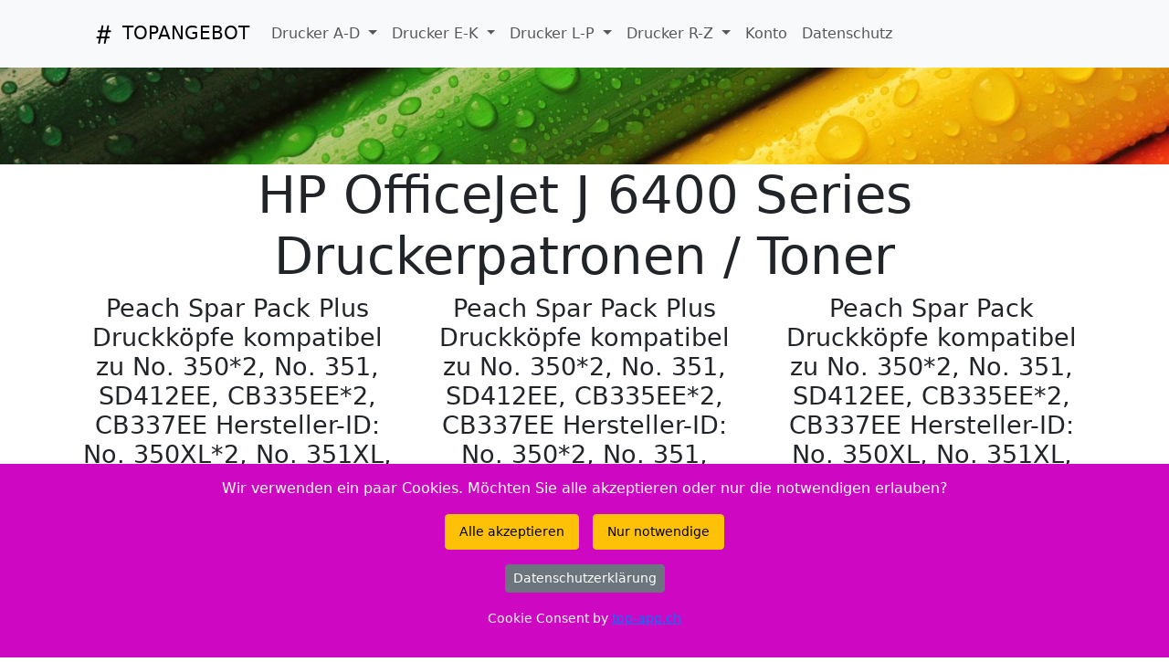

--- FILE ---
content_type: text/html; charset=UTF-8
request_url: https://www.topangebot.ch/HP-OfficeJet-J-6400-Series-kaufen.php
body_size: 7742
content:
<!DOCTYPE html>
<html lang="de">
  <head>
    <meta charset="UTF-8">
    <meta http-equiv="X-UA-Compatible" content="IE=edge">
    <meta name="viewport" content="width=device-width, initial-scale=1">
    <title>HP OfficeJet J 6400 Series No. 350*2, 351, SD412EE,</title>
<META NAME="description" CONTENT="HP OfficeJet J 6400 Series No. 350*2, No. 351, SD412EE, CB335EE*2, CB337EE Shop - Toner / Tintenpatronen billiger / günstig kaufen und">
<meta name="robots" content="index, follow">
<meta name="dc.title" content="HP OfficeJet J 6400 Series No. 350*2, 351, SD412EE,">
<meta name="dc.description" content="HP OfficeJet J 6400 Series No. 350*2, No. 351, SD412EE, CB335EE*2, CB337EE Shop - Toner / Tintenpatronen billiger / günstig kaufen und">
<meta name="pagetype" content="Tintenpatronen Discounter">
<link rel="shortcut icon" type="image/x-icon" href="favicon.ico">
<link rel="dns-prefetch" href="https://fonts.googleapis.com"/><link rel="dns-prefetch" href="https://www.google-analytics.com"/><link rel="preconnect" href="https://fonts.googleapis.com" crossorigin="anonymous"/><link rel="preconnect" href="https://www.google-analytics.com" crossorigin="anonymous"/>
<link href="https://www.topangebot.ch/HP-OfficeJet-J-6400-Series-kaufen.php" rel="canonical">

<link rel="apple-touch-icon" sizes="57x57" href="apple-icon-57x57.png"><link rel="apple-touch-icon" sizes="60x60" href="apple-icon-60x60.png"><link rel="apple-touch-icon" sizes="72x72" href="apple-icon-72x72.png"><link rel="apple-touch-icon" sizes="76x76" href="apple-icon-76x76.png">
<link rel="apple-touch-icon" sizes="114x114" href="apple-icon-114x114.png"><link rel="apple-touch-icon" sizes="120x120" href="apple-icon-120x120.png"><link rel="apple-touch-icon" sizes="144x144" href="apple-icon-144x144.png"><link rel="apple-touch-icon" sizes="152x152" href="apple-icon-152x152.png"><link rel="apple-touch-icon" sizes="180x180" href="apple-icon-180x180.png">
<meta name="theme-color" content="#ffffff">
<meta name="page-topic" content=" HP OfficeJet J 6400 Series No. 350*2, No. 351, SD412EE, CB335EE*2, CB337EE Shop - Toner / Tintenpatronen billiger / günstig kaufen und - g&uuml;nstig und kompatibel">
<meta property="og:title" content="HP OfficeJet J 6400 Series No. 350*2, 351, SD412EE,"/>
<meta property="og:url" content="https://www.topangebot.ch/HP-OfficeJet-J-6400-Series-kaufen.php">
<meta property="og:description" content=" HP OfficeJet J 6400 Series No. 350*2, No. 351, SD412EE, CB335EE*2, CB337EE Shop - Toner / Tintenpatronen billiger / günstig kaufen und">
<meta property="og:site_name" content="topangebot.ch">
<meta property="og:image" content="https://www.topangebot.ch/opengrapg.jpg">
<meta name="msapplication-TileColor" content="#ffffff"><meta name="msapplication-TileImage" content="icons/ms-icon-144x144.png">
<meta name="twitter:card" content="summary" /><meta name="twitter:site" content="@tonerdiscount" /><meta name="twitter:title" content="HP OfficeJet J 6400 Series No. 350*2, 351, SD412EE," /><meta name="twitter:description" content="HP OfficeJet J 6400 Series No. 350*2, No. 351, SD412EE, CB335EE*2, CB337EE Shop - Toner / Tintenpatronen billiger / günstig kaufen und" /><meta name="twitter:image" content="https://www.topangebot.ch/topangebot.jpg" />
    <link href="https://www.topangebot.ch/topcdn/google/font.css" rel="stylesheet">
<link rel="stylesheet" href="https://www.topangebot.ch/topcdn/ajax/libs/bootstrap/5.3.2/css/bootstrap.min.css" crossorigin="anonymous" referrerpolicy="no-referrer">
<link rel="stylesheet" href="https://www.topangebot.ch/topcdn/ajax/libs/aos/3.0.0-beta.6/aos.css"  crossorigin="anonymous" referrerpolicy="no-referrer" media="print" onload="this.media='all'; this.onload=null;">
<link rel="stylesheet" href="https://www.topangebot.ch/topcookie/cookie.css">     <link href="styles/over.css" rel="stylesheet">
  </head>
  <body id="top">
    <header>
      <div class="container pt-4">
      <nav class="py-3 navbar navbar-expand-lg navbar-light fixed-top bg-light auto-hiding-navbar">
  <div class="container">
    <a class="navbar-brand" href="#"><a class="navbar-brand" Title="Tintenpatronen" href="index.php"> <svg width="1.5em" height="1.5em" viewBox="0 0 16 16" class="bi bi-hash" fill="currentColor" xmlns="http://www.w3.org/2000/svg"><path d="M8.39 12.648a1.32 1.32 0 0 0-.015.18c0 .305.21.508.5.508.266 0 .492-.172.555-.477l.554-2.703h1.204c.421 0 .617-.234.617-.547 0-.312-.188-.53-.617-.53h-.985l.516-2.524h1.265c.43 0 .618-.227.618-.547 0-.313-.188-.524-.618-.524h-1.046l.476-2.304a1.06 1.06 0 0 0 .016-.164.51.51 0 0 0-.516-.516.54.54 0 0 0-.539.43l-.523 2.554H7.617l.477-2.304c.008-.04.015-.118.015-.164a.512.512 0 0 0-.523-.516.539.539 0 0 0-.531.43L6.53 5.484H5.414c-.43 0-.617.22-.617.532 0 .312.187.539.617.539h.906l-.515 2.523H4.609c-.421 0-.609.219-.609.531 0 .313.188.547.61.547h.976l-.516 2.492c-.008.04-.015.125-.015.18 0 .305.21.508.5.508.265 0 .492-.172.554-.477l.555-2.703h2.242l-.515 2.492zm-1-6.109h2.266l-.515 2.563H6.859l.532-2.563z"/></svg> TOPANGEBOT </a>
    <button class="navbar-toggler" type="button" data-bs-toggle="collapse" data-bs-target="#navbarSupportedContent" aria-controls="navbarSupportedContent" aria-expanded="false" aria-label="Toggle navigation">
      <span class="navbar-toggler-icon"></span>
    </button>
    <div class="collapse navbar-collapse" id="navbarSupportedContent">
      <ul class="navbar-nav me-auto mb-2 mb-lg-0">
                <li class='nav-item dropdown'><a class='nav-link dropdown-toggle' href='#' id='navbarDropdown' role='button' data-bs-toggle='dropdown' aria-expanded='false'>  Drucker A-D  </a><ul class='dropdown-menu' aria-labelledby='navbarDropdown'>
                   <li><a Title='Druckerpatronen Apple bestellen' class='dropdown-item' href='https://www.topangebot.ch/Apple-kaufen.php'>Apple Drucker</a></li>
                   <li><a Title='Druckerpatronen Brother bestellen' class='dropdown-item' href='https://www.topangebot.ch/Brother-kaufen.php'>Brother Drucker</a></li>
                   <li><a Title='Druckerpatronen Canon bestellen' class='dropdown-item' href='https://www.topangebot.ch/Canon-kaufen.php'>Canon Drucker</a></li>
                   <li><a Title='Druckerpatronen Compaq bestellen' class='dropdown-item' href='https://www.topangebot.ch/Compaq-kaufen.php'>Compaq Drucker</a></li>
                   <li><a Title='Druckerpatronen Dell bestellen' class='dropdown-item' href='https://www.topangebot.ch/Dell-kaufen.php'>Dell Drucker</a></li>
</ul></li>
<li class='nav-item dropdown'><a class='nav-link dropdown-toggle' href='#' id='navbarDropdown' role='button' data-bs-toggle='dropdown' aria-expanded='false'>  Drucker E-K  </a><ul class='dropdown-menu' aria-labelledby='navbarDropdown'>
                   <li><a Title='Druckerpatronen Epson bestellen' class='dropdown-item' href='https://www.topangebot.ch/Epson-kaufen.php'>Epson Drucker</a></li>
                   <li><a Title='Druckerpatronen HP bestellen' class='dropdown-item' href='https://www.topangebot.ch/HP-kaufen.php'>HP Drucker</a></li>
                   <li><a Title='Druckerpatronen IBM bestellen' class='dropdown-item' href='https://www.topangebot.ch/IBM-kaufen.php'>IBM Drucker</a></li>
                   <li><a Title='Druckerpatronen Kodak bestellen' class='dropdown-item' href='https://www.topangebot.ch/Kodak-kaufen.php'>Kodak Drucker</a></li>
                   <li><a Title='Druckerpatronen Konica-Minolta bestellen' class='dropdown-item' href='https://www.topangebot.ch/Konica-Minolta-kaufen.php'>Konica-Minolta Drucker</a></li>
                   <li><a Title='Druckerpatronen Kyocera bestellen' class='dropdown-item' href='https://www.topangebot.ch/Kyocera-kaufen.php'>Kyocera Drucker</a></li>
</ul></li>
<li class='nav-item dropdown'><a class='nav-link dropdown-toggle' href='#' id='navbarDropdown' role='button' data-bs-toggle='dropdown' aria-expanded='false'>  Drucker L-P  </a><ul class='dropdown-menu' aria-labelledby='navbarDropdown'>
                   <li><a Title='Druckerpatronen Lexmark bestellen' class='dropdown-item' href='https://www.topangebot.ch/Lexmark-kaufen.php'>Lexmark Drucker</a></li>
                   <li><a Title='Druckerpatronen OKI bestellen' class='dropdown-item' href='https://www.topangebot.ch/OKI-kaufen.php'>OKI Drucker</a></li>
                   <li><a Title='Druckerpatronen Panasonic bestellen' class='dropdown-item' href='https://www.topangebot.ch/Panasonic-kaufen.php'>Panasonic Drucker</a></li>
                   <li><a Title='Druckerpatronen Pitney-Bowes bestellen' class='dropdown-item' href='https://www.topangebot.ch/Pitney-Bowes-kaufen.php'>Pitney-Bowes Drucker</a></li>
</ul></li>
<li class='nav-item dropdown'><a class='nav-link dropdown-toggle' href='#' id='navbarDropdown' role='button' data-bs-toggle='dropdown' aria-expanded='false'>  Drucker R-Z  </a><ul class='dropdown-menu' aria-labelledby='navbarDropdown'>
                   <li><a Title='Druckerpatronen Ricoh bestellen' class='dropdown-item' href='https://www.topangebot.ch/Ricoh-kaufen.php'>Ricoh Drucker</a></li>
                   <li><a Title='Druckerpatronen Samsung bestellen' class='dropdown-item' href='https://www.topangebot.ch/Samsung-kaufen.php'>Samsung Drucker</a></li>
                   <li><a Title='Druckerpatronen Sharp bestellen' class='dropdown-item' href='https://www.topangebot.ch/Sharp-kaufen.php'>Sharp Drucker</a></li>
                   <li><a Title='Druckerpatronen Xerox bestellen' class='dropdown-item' href='https://www.topangebot.ch/Xerox-kaufen.php'>Xerox Drucker</a></li>
</ul></li>

                <li class="nav-item"><a target="_blank" rel="noopener" class="nav-link" href="https://www.tonermodul.ch/topkunde/login.php">Konto</a></li>
                <li class="nav-item"><a target="_blank" rel="noopener" class="nav-link" href="https://www.topangebot.ch/dsv.php">Datenschutz</a></li>

    </div>
  </div>
</nav>      </div>

      </div>
    </header>

    <div class="page-content">

<div class="druckerpatronen-section bg-lightno" id="services">
  <div class="kaufen-toner">
    <div class="container text-center">
      <div>
<h1 class="display-4">HP OfficeJet J 6400 Series Druckerpatronen / Toner</h1><div class="row">
               


<div class="col-md-4 seller-grid">
            <h2 class="display-3">Peach  Spar Pack Plus Druckk&ouml;pfe kompatibel zu No. 350*2, No. 351, SD412EE, CB335EE*2, CB337EE
Hersteller-ID: No. 350XL*2, No. 351XL, CB336EE*2, CB338EE</h2>
     
            <picture>
                <source srcset="https://www.topangebot.ch/produkte/guenstig-319214-druckerpatronen.webp" class="img-fluid"  type="image/webp">
                <source srcset="https://www.topangebot.ch/produkte/guenstig-319214-druckerpatronen.jpg" class="img-fluid"  type="image/jpeg"> 
                <img src="https://www.topangebot.ch/produkte/guenstig-319214-druckerpatronen.jpg" class="img-fluid" alt="Peach  Spar Pack Plus Druckk&ouml;pfe kompatibel zu
Hersteller-ID: No. 350XL*2, No. 351XL, CB336EE*2, CB338EE Tinte">
            </picture>  
  
  
  <p><span>ID: 319214</span>
    
   <p class="text-white bg-danger btn btn-block active">Nur CHF 118,80</p>

  <form action="additem.php" method="post"><input type="hidden"  name="ID" value="644279"><input type="hidden"  name="ORDERID" value=""><input type="submit" class="btn btn-block btn-secondary active" value="Jetzt kaufen und sparen"></form>
  <p>&nbsp;</p>
 
  <p>Peach Spar Pack Plus Druckköpfe kompatibel zu


Peach Spar Packs - Sparen Sie zusätzlich gegenüber dem Einzelkauf!
Top Schweizer Marke für kompatible Tintenpatronen. Spitzentechnologie bürgt für höchste Qualität. Farb- und Lichtechtheit entsprechen höchsten Anforderungen und gewährleisten brillante Druckresultate. Um die Premium Qualität sicherzustellen, wird die Tinte im eigenen Entwicklungszentrum in der Schweiz entwickelt und anschliessend in unseren Fertigungsstandorten in die Tintenpatronen abgefüllt. Produktion und Fertigung entsprechen neusten Erkenntnissen aus Lehre und Forschung. Qualität, mit der asiatische Hersteller nicht gleichziehen können und dies zu immer noch sehr attraktiven Preisen. Eine echte Alternative zu teuren Original Produkten oder Billigsttinten. </p>
  <br>
  <p>F&uuml;llmenge: 2x30, 1x21 ml.
Reicht f&uuml;r: 2x840, 1x540 Seiten.
<br>Beinhaltet: <br>2 x Peach Druckkopf schwarz kompatibel zu HP No. 350XL, CB336EE (313702)<br>1 x Peach Druckkopf color kompatibel zu HP No. 351XL, CB338EE (313703)<table class='table table-striped'><thead><tr><th>Gut zu wissen</th><th></th></tr></thead><tbody><tr><td>Entsorgung: </td><td>GruenePunkt
</td></tr><tr><td>Entsorgungsorganisation: </td><td>ElektroG-Zeichen
</td></tr><tr><td>Füllmenge: </td><td>XL
</td></tr><tr><td>Gefahrenhinweis: </td><td>EUH208-1
</td></tr><tr><td>Hersteller Adresse: </td><td>Tuchorazska 1347, 28201 Cesky Brod, CZ
</td></tr><tr><td>Hersteller Kontakt: </td><td>info@buttner.cz
</td></tr><tr><td>Marke: </td><td>Peach
</td></tr><tr><td>Tintenfüllstandsanzeige: </td><td>Nein
</td></tr><tr><td>CE: </td><td>CE-Zeichen
</td></tr></tbody></table></p>
  <p>Momentan nicht an Lager. Frühestens ab 03.02.2026 lieferbar</p><br>
        <p><small>Einsetzbar in <b>HP OfficeJet J 6400 Series</b></small></p>
     </p>
  

  
</div>

                
 <script type="application/ld+json">{
  "@context": "http://schema.org",
  "@type": "Product",
  "brand": "Peach  Spar Pack Plus Druckköpfe kompatibel zu Hersteller-ID: No. 350XL*2, No. 351XL, CB336EE*2, CB338EE",
  "color": "Alle Farben",
  "depth": "~2x840, 1x540 Seiten. <br>Beinhaltet: <br>2 x Peach Druckkopf schwarz kompatibel zu HP No. 350XL, CB336EE (313702)<br>1 x Peach Druckkopf color kompatibel zu HP No. 351XL, CB338EE (313703)<table class='table table-striped'><thead><tr><th>Gut zu wissen</th><th></th></tr></thead><tbody><tr><td>Entsorgung: </td><td>GruenePunkt </td></tr><tr><td>Entsorgungsorganisation: </td><td>ElektroG-Zeichen </td></tr><tr><td>Füllmenge: </td><td>XL </td></tr><tr><td>Gefahrenhinweis: </td><td>EUH208-1 </td></tr><tr><td>Hersteller Adresse: </td><td>Tuchorazska 1347, 28201 Cesky Brod, CZ </td></tr><tr><td>Hersteller Kontakt: </td><td>info@buttner.cz </td></tr><tr><td>Marke: </td><td>Peach </td></tr><tr><td>Tintenfüllstandsanzeige: </td><td>Nein </td></tr><tr><td>CE: </td><td>CE-Zeichen </td></tr></tbody></table>",
  "gtin12": "7640164822495",
  "logo": "https://www.topangebot.ch/produkte/guenstig-319214-druckerpatronen.webp",
  "manufacturer": "Peach",
  "mpn": "319214",
  "offers": {
    "@type": "Offer",
    "availability": "http://schema.org/InStock",
    "itemCondition": "http://schema.org/NewCondition",
    "price": "118.80",
    "priceValidUntil": "2026-03-13",
    "url": "https://www.topangebot.ch/HP-OfficeJet-J-6400-Series-kaufen.php",
    "priceCurrency": "CHF"
  },
  "alternateName": "No. 350XL*2, No. 351XL, CB336EE*2, CB338EE",
  "description": "1 x Toner / Tintenpatrone(n) Alle Farben ~2x840, 1x540 Seiten.
<br>Beinhaltet: <br>2 x Peach Druckkopf schwarz kompatibel zu HP No. 350XL, CB336EE (313702)<br>1 x Peach Druckkopf color kompatibel zu HP No. 351XL, CB338EE (313703)<table class='table table-striped'><thead><tr><th>Gut zu wissen</th><th></th></tr></thead><tbody><tr><td>Entsorgung: </td><td>GruenePunkt
</td></tr><tr><td>Entsorgungsorganisation: </td><td>ElektroG-Zeichen
</td></tr><tr><td>Füllmenge: </td><td>XL
</td></tr><tr><td>Gefahrenhinweis: </td><td>EUH208-1
</td></tr><tr><td>Hersteller Adresse: </td><td>Tuchorazska 1347, 28201 Cesky Brod, CZ
</td></tr><tr><td>Hersteller Kontakt: </td><td>info@buttner.cz
</td></tr><tr><td>Marke: </td><td>Peach
</td></tr><tr><td>Tintenfüllstandsanzeige: </td><td>Nein
</td></tr><tr><td>CE: </td><td>CE-Zeichen
</td></tr></tbody></table>",
  "sku": "7640164822495",
  "image": "https://www.topangebot.ch/produkte/guenstig-319214-druckerpatronen.webp",
  "name": "Peach  Spar Pack Plus Druckköpfe kompatibel zu Hersteller-ID: No. 350XL*2, No. 351XL, CB336EE*2, CB338EE",
  "url": "https://www.topangebot.ch/HP-OfficeJet-J-6400-Series-kaufen.php"
}</script>


                


                               


<div class="col-md-4 seller-grid">
            <p class="display-3">Peach  Spar Pack Plus Druckk&ouml;pfe kompatibel zu No. 350*2, No. 351, SD412EE, CB335EE*2, CB337EE
Hersteller-ID: No. 350*2, No. 351, SD412EE, CB335EE*2, CB337EE</p>
     
            <picture>
                <source srcset="https://www.topangebot.ch/produkte/guenstig-319213-druckerpatronen.webp" class="img-fluid"  type="image/webp">
                <source srcset="https://www.topangebot.ch/produkte/guenstig-319213-druckerpatronen.jpg" class="img-fluid"  type="image/jpeg"> 
                <img src="https://www.topangebot.ch/produkte/guenstig-319213-druckerpatronen.jpg" class="img-fluid" alt="Peach  Spar Pack Plus Druckk&ouml;pfe kompatibel zu
Hersteller-ID: No. 350*2, No. 351, SD412EE, CB335EE*2, CB337EE Toner">
            </picture>  
  
  
  <p><span>ID: 319213</span>
    
   <p class="text-white bg-danger btn btn-block active">Nur CHF 45,70</p>

  <form action="additem.php" method="post"><input type="hidden"  name="ID" value="644692"><input type="hidden"  name="ORDERID" value=""><input type="submit" class="btn btn-block btn-secondary active" value="Jetzt kaufen und sparen"></form>
  <p>&nbsp;</p>
 
  <p>Peach Spar Pack Plus Druckköpfe kompatibel zu


Peach Spar Packs - Sparen Sie zusätzlich gegenüber dem Einzelkauf!
Top Schweizer Marke für kompatible Tintenpatronen. Spitzentechnologie bürgt für höchste Qualität. Farb- und Lichtechtheit entsprechen höchsten Anforderungen und gewährleisten brillante Druckresultate. Um die Premium Qualität sicherzustellen, wird die Tinte im eigenen Entwicklungszentrum in der Schweiz entwickelt und anschliessend in unseren Fertigungsstandorten in die Tintenpatronen abgefüllt. Produktion und Fertigung entsprechen neusten Erkenntnissen aus Lehre und Forschung. Qualität, mit der asiatische Hersteller nicht gleichziehen können und dies zu immer noch sehr attraktiven Preisen. Eine echte Alternative zu teuren Original Produkten oder Billigsttinten. </p>
  <br>
  <p>F&uuml;llmenge: 2x19, 1x8.5 ml.
Reicht f&uuml;r: 2x525, 180 Seiten.
<br>Beinhaltet: <br>2 x Peach Druckkopf schwarz kompatibel zu HP No. 350, CB335EE (313178)<br>1 x Peach Druckkopf color kompatibel zu HP No. 351, CB337EE (313180)<table class='table table-striped'><thead><tr><th>Gut zu wissen</th><th></th></tr></thead><tbody><tr><td>Entsorgung: </td><td>GruenePunkt
</td></tr><tr><td>Entsorgungsorganisation: </td><td>ElektroG-Zeichen
</td></tr><tr><td>Füllmenge: </td><td>Standard
</td></tr><tr><td>Gefahrenhinweis: </td><td>EUH208-1
</td></tr><tr><td>Hersteller Adresse: </td><td>Tuchorazska 1347, 28201 Cesky Brod, CZ
</td></tr><tr><td>Hersteller Kontakt: </td><td>info@buttner.cz
</td></tr><tr><td>Marke: </td><td>Peach
</td></tr><tr><td>Tintenfüllstandsanzeige: </td><td>Nein
</td></tr><tr><td>CE: </td><td>CE-Zeichen
</td></tr></tbody></table></p>
  <p>Momentan nicht an Lager. Frühestens ab 03.02.2026 lieferbar</p><br>
        <p><small>Zur Verwendung in HP OfficeJet J 6400 Series</small></p>
     </p>
  

  
</div>

                
 <script type="application/ld+json">{
  "@context": "http://schema.org",
  "@type": "Product",
  "brand": "Peach  Spar Pack Plus Druckköpfe kompatibel zu Hersteller-ID: No. 350*2, No. 351, SD412EE, CB335EE*2, CB337EE",
  "color": "Alle Farben",
  "depth": "~2x525, 180 Seiten. <br>Beinhaltet: <br>2 x Peach Druckkopf schwarz kompatibel zu HP No. 350, CB335EE (313178)<br>1 x Peach Druckkopf color kompatibel zu HP No. 351, CB337EE (313180)<table class='table table-striped'><thead><tr><th>Gut zu wissen</th><th></th></tr></thead><tbody><tr><td>Entsorgung: </td><td>GruenePunkt </td></tr><tr><td>Entsorgungsorganisation: </td><td>ElektroG-Zeichen </td></tr><tr><td>Füllmenge: </td><td>Standard </td></tr><tr><td>Gefahrenhinweis: </td><td>EUH208-1 </td></tr><tr><td>Hersteller Adresse: </td><td>Tuchorazska 1347, 28201 Cesky Brod, CZ </td></tr><tr><td>Hersteller Kontakt: </td><td>info@buttner.cz </td></tr><tr><td>Marke: </td><td>Peach </td></tr><tr><td>Tintenfüllstandsanzeige: </td><td>Nein </td></tr><tr><td>CE: </td><td>CE-Zeichen </td></tr></tbody></table>",
  "gtin12": "7640164822488",
  "logo": "https://www.topangebot.ch/produkte/guenstig-319213-druckerpatronen.webp",
  "manufacturer": "Peach",
  "mpn": "319213",
  "offers": {
    "@type": "Offer",
    "availability": "http://schema.org/InStock",
    "itemCondition": "http://schema.org/NewCondition",
    "price": "45.70",
    "priceValidUntil": "2026-03-13",
    "url": "https://www.topangebot.ch/HP-OfficeJet-J-6400-Series-kaufen.php",
    "priceCurrency": "CHF"
  },
  "alternateName": "No. 350*2, No. 351, SD412EE, CB335EE*2, CB337EE",
  "description": "1 x Toner / Tintenpatrone(n) Alle Farben ~2x525, 180 Seiten.
<br>Beinhaltet: <br>2 x Peach Druckkopf schwarz kompatibel zu HP No. 350, CB335EE (313178)<br>1 x Peach Druckkopf color kompatibel zu HP No. 351, CB337EE (313180)<table class='table table-striped'><thead><tr><th>Gut zu wissen</th><th></th></tr></thead><tbody><tr><td>Entsorgung: </td><td>GruenePunkt
</td></tr><tr><td>Entsorgungsorganisation: </td><td>ElektroG-Zeichen
</td></tr><tr><td>Füllmenge: </td><td>Standard
</td></tr><tr><td>Gefahrenhinweis: </td><td>EUH208-1
</td></tr><tr><td>Hersteller Adresse: </td><td>Tuchorazska 1347, 28201 Cesky Brod, CZ
</td></tr><tr><td>Hersteller Kontakt: </td><td>info@buttner.cz
</td></tr><tr><td>Marke: </td><td>Peach
</td></tr><tr><td>Tintenfüllstandsanzeige: </td><td>Nein
</td></tr><tr><td>CE: </td><td>CE-Zeichen
</td></tr></tbody></table>",
  "sku": "7640164822488",
  "image": "https://www.topangebot.ch/produkte/guenstig-319213-druckerpatronen.webp",
  "name": "Peach  Spar Pack Plus Druckköpfe kompatibel zu Hersteller-ID: No. 350*2, No. 351, SD412EE, CB335EE*2, CB337EE",
  "url": "https://www.topangebot.ch/HP-OfficeJet-J-6400-Series-kaufen.php"
}</script>


                


                               


<div class="col-md-4 seller-grid">
            <p class="display-3">Peach  Spar Pack Druckk&ouml;pfe kompatibel zu No. 350*2, No. 351, SD412EE, CB335EE*2, CB337EE
Hersteller-ID: No. 350XL, No. 351XL, CB336EE, CB338EE</p>
     
            <picture>
                <source srcset="https://www.topangebot.ch/produkte/guenstig-316259-druckerpatronen.webp" class="img-fluid"  type="image/webp">
                <source srcset="https://www.topangebot.ch/produkte/guenstig-316259-druckerpatronen.jpg" class="img-fluid"  type="image/jpeg"> 
                <img src="https://www.topangebot.ch/produkte/guenstig-316259-druckerpatronen.jpg" class="img-fluid" alt="Peach  Spar Pack Druckk&ouml;pfe kompatibel zu
Hersteller-ID: No. 350XL, No. 351XL, CB336EE, CB338EE Toner">
            </picture>  
  
  
  <p><span>ID: 316259</span>
    
   <p class="text-white bg-danger btn btn-block active">Nur CHF 74,60</p>

  <form action="additem.php" method="post"><input type="hidden"  name="ID" value="644062"><input type="hidden"  name="ORDERID" value=""><input type="submit" class="btn btn-block btn-secondary active" value="Jetzt kaufen und sparen"></form>
  <p>&nbsp;</p>
 
  <p>Peach Spar Pack Druckköpfe kompatibel zu

2 Tintenpatronen
Peach Spar Packs - Sparen Sie zusätzlich gegenüber dem Einzelkauf!
Peach - die führende Schweizer Marke für kompatible Tintenpatronen. Spitzentechnologie für höchste Qualität. Farb- und Lichtechtheit entsprechen höchsten Anforderungen und gewährleisten brillante Druckresultate. Um die Premium Qualität sicherzustellen, wird die Tinte im eigenen Entwicklungszentrum in der Schweiz entwickelt und anschliessend in unseren Fertigungsstandorten in die Tintenpatronen abgefüllt. Produktion und Fertigung entsprechen neusten Erkenntnissen aus Lehre und Forschung. Qualität, mit der asiatische Hersteller nicht gleichziehen können und dies zu immer noch sehr attraktiven Preisen. Eine echte Alternative zu teuren Original Produkten oder Billigsttinten. </p>
  <br>
  <p>F&uuml;llmenge: 1x30, 1x21 ml.
Reicht f&uuml;r: 840, 540 Seiten.
<br>Beinhaltet: <br>1 x Peach Druckkopf color kompatibel zu HP No. 351XL, CB338EE (313703)<br>1 x Peach Druckkopf schwarz kompatibel zu HP No. 350XL, CB336EE (313702)<table class='table table-striped'><thead><tr><th>Gut zu wissen</th><th></th></tr></thead><tbody><tr><td>Entsorgung: </td><td>GruenePunkt
</td></tr><tr><td>Entsorgungsorganisation: </td><td>ElektroG-Zeichen
</td></tr><tr><td>Füllmenge: </td><td>XL
</td></tr><tr><td>Gefahrenhinweis: </td><td>EUH208-1
</td></tr><tr><td>Hersteller Adresse: </td><td>Tuchorazska 1347, 28201 Cesky Brod, CZ
</td></tr><tr><td>Hersteller Kontakt: </td><td>info@buttner.cz
</td></tr><tr><td>Marke: </td><td>Peach
</td></tr><tr><td>Tintenfüllstandsanzeige: </td><td>Nein
</td></tr><tr><td>CE: </td><td>CE-Zeichen
</td></tr></tbody></table></p>
  <p>Momentan nicht an Lager. Frühestens ab 03.02.2026 lieferbar</p><br>
        <p><small>Zur Verwendung in HP OfficeJet J 6400 Series</small></p>
     </p>
  

  
</div>

                
 <script type="application/ld+json">{
  "@context": "http://schema.org",
  "@type": "Product",
  "brand": "Peach  Spar Pack Druckköpfe kompatibel zu Hersteller-ID: No. 350XL, No. 351XL, CB336EE, CB338EE",
  "color": "Alle Farben",
  "depth": "~840, 540 Seiten. <br>Beinhaltet: <br>1 x Peach Druckkopf color kompatibel zu HP No. 351XL, CB338EE (313703)<br>1 x Peach Druckkopf schwarz kompatibel zu HP No. 350XL, CB336EE (313702)<table class='table table-striped'><thead><tr><th>Gut zu wissen</th><th></th></tr></thead><tbody><tr><td>Entsorgung: </td><td>GruenePunkt </td></tr><tr><td>Entsorgungsorganisation: </td><td>ElektroG-Zeichen </td></tr><tr><td>Füllmenge: </td><td>XL </td></tr><tr><td>Gefahrenhinweis: </td><td>EUH208-1 </td></tr><tr><td>Hersteller Adresse: </td><td>Tuchorazska 1347, 28201 Cesky Brod, CZ </td></tr><tr><td>Hersteller Kontakt: </td><td>info@buttner.cz </td></tr><tr><td>Marke: </td><td>Peach </td></tr><tr><td>Tintenfüllstandsanzeige: </td><td>Nein </td></tr><tr><td>CE: </td><td>CE-Zeichen </td></tr></tbody></table>",
  "gtin12": "7640155893435",
  "logo": "https://www.topangebot.ch/produkte/guenstig-316259-druckerpatronen.webp",
  "manufacturer": "Peach",
  "mpn": "316259",
  "offers": {
    "@type": "Offer",
    "availability": "http://schema.org/InStock",
    "itemCondition": "http://schema.org/NewCondition",
    "price": "74.60",
    "priceValidUntil": "2026-03-13",
    "url": "https://www.topangebot.ch/HP-OfficeJet-J-6400-Series-kaufen.php",
    "priceCurrency": "CHF"
  },
  "alternateName": "No. 350XL, No. 351XL, CB336EE, CB338EE",
  "description": "1 x Toner / Tintenpatrone(n) Alle Farben ~840, 540 Seiten.
<br>Beinhaltet: <br>1 x Peach Druckkopf color kompatibel zu HP No. 351XL, CB338EE (313703)<br>1 x Peach Druckkopf schwarz kompatibel zu HP No. 350XL, CB336EE (313702)<table class='table table-striped'><thead><tr><th>Gut zu wissen</th><th></th></tr></thead><tbody><tr><td>Entsorgung: </td><td>GruenePunkt
</td></tr><tr><td>Entsorgungsorganisation: </td><td>ElektroG-Zeichen
</td></tr><tr><td>Füllmenge: </td><td>XL
</td></tr><tr><td>Gefahrenhinweis: </td><td>EUH208-1
</td></tr><tr><td>Hersteller Adresse: </td><td>Tuchorazska 1347, 28201 Cesky Brod, CZ
</td></tr><tr><td>Hersteller Kontakt: </td><td>info@buttner.cz
</td></tr><tr><td>Marke: </td><td>Peach
</td></tr><tr><td>Tintenfüllstandsanzeige: </td><td>Nein
</td></tr><tr><td>CE: </td><td>CE-Zeichen
</td></tr></tbody></table>",
  "sku": "7640155893435",
  "image": "https://www.topangebot.ch/produkte/guenstig-316259-druckerpatronen.webp",
  "name": "Peach  Spar Pack Druckköpfe kompatibel zu Hersteller-ID: No. 350XL, No. 351XL, CB336EE, CB338EE",
  "url": "https://www.topangebot.ch/HP-OfficeJet-J-6400-Series-kaufen.php"
}</script>


                <div class="col-md-12 seller-grid">&nbsp;</div>
                


                               


<div class="col-md-4 seller-grid">
            <p class="display-3">Peach  Spar Pack Druckk&ouml;pfe kompatibel zu No. 350*2, No. 351, SD412EE, CB335EE*2, CB337EE
Hersteller-ID: No. 350, No. 351, SD412EE, CB335EE, CB337EE</p>
     
            <picture>
                <source srcset="https://www.topangebot.ch/produkte/guenstig-319212-druckerpatronen.webp" class="img-fluid"  type="image/webp">
                <source srcset="https://www.topangebot.ch/produkte/guenstig-319212-druckerpatronen.jpg" class="img-fluid"  type="image/jpeg"> 
                <img src="https://www.topangebot.ch/produkte/guenstig-319212-druckerpatronen.jpg" class="img-fluid" alt="Peach  Spar Pack Druckk&ouml;pfe kompatibel zu
Hersteller-ID: No. 350, No. 351, SD412EE, CB335EE, CB337EE Toner">
            </picture>  
  
  
  <p><span>ID: 319212</span>
    
   <p class="text-white bg-danger btn btn-block active">Nur CHF 31,90</p>

  <form action="additem.php" method="post"><input type="hidden"  name="ID" value="644647"><input type="hidden"  name="ORDERID" value=""><input type="submit" class="btn btn-block btn-secondary active" value="Jetzt kaufen und sparen"></form>
  <p>&nbsp;</p>
 
  <p>Peach Spar Pack Druckköpfe kompatibel zu


Peach Spar Packs - Sparen Sie zusätzlich gegenüber dem Einzelkauf!
. Spitzentechnologie für herrvoragenden Ergebnissen und höchste Qualität. Farb- und Lichtechtheit entsprechen höchsten Anforderungen und gewährleisten brillante Druckresultate. Um die Premium Qualität sicherzustellen, wird die Tinte im eigenen Entwicklungszentrum in der Schweiz entwickelt und anschliessend in unseren Fertigungsstandorten in die Tintenpatronen abgefüllt. Produktion und Fertigung entsprechen neusten Erkenntnissen aus Lehre und Forschung. Qualität, mit der asiatische Hersteller nicht gleichziehen können und dies zu immer noch sehr attraktiven Preisen. Eine echte Alternative zu teuren Original Produkten oder Billigsttinten. </p>
  <br>
  <p>F&uuml;llmenge: 1x19, 1x8.5 ml.
Reicht f&uuml;r: 525, 180 Seiten.
<br>Beinhaltet: <br>1 x Peach Druckkopf schwarz kompatibel zu HP No. 350, CB335EE (313178)<br>1 x Peach Druckkopf color kompatibel zu HP No. 351, CB337EE (313180)<table class='table table-striped'><thead><tr><th>Gut zu wissen</th><th></th></tr></thead><tbody><tr><td>Entsorgung: </td><td>GruenePunkt
</td></tr><tr><td>Entsorgungsorganisation: </td><td>ElektroG-Zeichen
</td></tr><tr><td>Füllmenge: </td><td>Standard
</td></tr><tr><td>Gefahrenhinweis: </td><td>EUH208-1
</td></tr><tr><td>Hersteller Adresse: </td><td>Tuchorazska 1347, 28201 Cesky Brod, CZ
</td></tr><tr><td>Hersteller Kontakt: </td><td>info@buttner.cz
</td></tr><tr><td>Marke: </td><td>Peach
</td></tr><tr><td>Tintenfüllstandsanzeige: </td><td>Nein
</td></tr><tr><td>CE: </td><td>CE-Zeichen
</td></tr></tbody></table></p>
  <p>Momentan nicht an Lager. Frühestens ab 03.02.2026 lieferbar</p><br>
        <p><small>Zur Verwendung in HP OfficeJet J 6400 Series</small></p>
     </p>
  

  
</div>

                
 <script type="application/ld+json">{
  "@context": "http://schema.org",
  "@type": "Product",
  "brand": "Peach  Spar Pack Druckköpfe kompatibel zu Hersteller-ID: No. 350, No. 351, SD412EE, CB335EE, CB337EE",
  "color": "Alle Farben",
  "depth": "~525, 180 Seiten. <br>Beinhaltet: <br>1 x Peach Druckkopf schwarz kompatibel zu HP No. 350, CB335EE (313178)<br>1 x Peach Druckkopf color kompatibel zu HP No. 351, CB337EE (313180)<table class='table table-striped'><thead><tr><th>Gut zu wissen</th><th></th></tr></thead><tbody><tr><td>Entsorgung: </td><td>GruenePunkt </td></tr><tr><td>Entsorgungsorganisation: </td><td>ElektroG-Zeichen </td></tr><tr><td>Füllmenge: </td><td>Standard </td></tr><tr><td>Gefahrenhinweis: </td><td>EUH208-1 </td></tr><tr><td>Hersteller Adresse: </td><td>Tuchorazska 1347, 28201 Cesky Brod, CZ </td></tr><tr><td>Hersteller Kontakt: </td><td>info@buttner.cz </td></tr><tr><td>Marke: </td><td>Peach </td></tr><tr><td>Tintenfüllstandsanzeige: </td><td>Nein </td></tr><tr><td>CE: </td><td>CE-Zeichen </td></tr></tbody></table>",
  "gtin12": "7640164822471",
  "logo": "https://www.topangebot.ch/produkte/guenstig-319212-druckerpatronen.webp",
  "manufacturer": "Peach",
  "mpn": "319212",
  "offers": {
    "@type": "Offer",
    "availability": "http://schema.org/InStock",
    "itemCondition": "http://schema.org/NewCondition",
    "price": "31.90",
    "priceValidUntil": "2026-03-13",
    "url": "https://www.topangebot.ch/HP-OfficeJet-J-6400-Series-kaufen.php",
    "priceCurrency": "CHF"
  },
  "alternateName": "No. 350, No. 351, SD412EE, CB335EE, CB337EE",
  "description": "1 x Toner / Tintenpatrone(n) Alle Farben ~525, 180 Seiten.
<br>Beinhaltet: <br>1 x Peach Druckkopf schwarz kompatibel zu HP No. 350, CB335EE (313178)<br>1 x Peach Druckkopf color kompatibel zu HP No. 351, CB337EE (313180)<table class='table table-striped'><thead><tr><th>Gut zu wissen</th><th></th></tr></thead><tbody><tr><td>Entsorgung: </td><td>GruenePunkt
</td></tr><tr><td>Entsorgungsorganisation: </td><td>ElektroG-Zeichen
</td></tr><tr><td>Füllmenge: </td><td>Standard
</td></tr><tr><td>Gefahrenhinweis: </td><td>EUH208-1
</td></tr><tr><td>Hersteller Adresse: </td><td>Tuchorazska 1347, 28201 Cesky Brod, CZ
</td></tr><tr><td>Hersteller Kontakt: </td><td>info@buttner.cz
</td></tr><tr><td>Marke: </td><td>Peach
</td></tr><tr><td>Tintenfüllstandsanzeige: </td><td>Nein
</td></tr><tr><td>CE: </td><td>CE-Zeichen
</td></tr></tbody></table>",
  "sku": "7640164822471",
  "image": "https://www.topangebot.ch/produkte/guenstig-319212-druckerpatronen.webp",
  "name": "Peach  Spar Pack Druckköpfe kompatibel zu Hersteller-ID: No. 350, No. 351, SD412EE, CB335EE, CB337EE",
  "url": "https://www.topangebot.ch/HP-OfficeJet-J-6400-Series-kaufen.php"
}</script>


                


                               


<div class="col-md-4 seller-grid">
            <p class="display-3">Peach  Druckkopf schwarz kompatibel zu No. 350*2, No. 351, SD412EE, CB335EE*2, CB337EE
Hersteller-ID: No. 350XL, CB336EE</p>
     
            <picture>
                <source srcset="https://www.topangebot.ch/produkte/guenstig-313702-druckerpatronen.webp" class="img-fluid"  type="image/webp">
                <source srcset="https://www.topangebot.ch/produkte/guenstig-313702-druckerpatronen.jpg" class="img-fluid"  type="image/jpeg"> 
                <img src="https://www.topangebot.ch/produkte/guenstig-313702-druckerpatronen.jpg" class="img-fluid" alt="Peach  Druckkopf schwarz kompatibel zu
Hersteller-ID: No. 350XL, CB336EE Tinte">
            </picture>  
  
  
  <p><span>ID: 313702</span>
    
   <p class="text-white bg-danger btn btn-block active">Nur CHF 47,40</p>

  <form action="additem.php" method="post"><input type="hidden"  name="ID" value="641120"><input type="hidden"  name="ORDERID" value=""><input type="submit" class="btn btn-block btn-secondary active" value="Jetzt kaufen und sparen"></form>
  <p>&nbsp;</p>
 
  <p>

200% Kompatibel: 100% zu Ihrem Drucker. 100% zu Ihrem Budget
Die führende Marke für kompatible Druckerpatronen. Spitzentechnologie und höchste Qualität. Farb- und Lichtechtheit entsprechen höchsten Anforderungen und gewährleisten brillante Druckresultate. Um die Premium Qualität sicherzustellen, wird die Tinte im eigenen Entwicklungszentrum in der Schweiz entwickelt und anschliessend in unseren Fertigungsstandorten in die Tintenpatronen abgefüllt. Produktion und Fertigung entsprechen neusten Erkenntnissen aus Lehre und Forschung. Qualität, mit der asiatische Hersteller nicht gleichziehen können und dies zu immer noch sehr attraktiven Preisen. Eine echte Alternative zu teuren Original Produkten oder Billigsttinten. </p>
  <br>
  <p>F&uuml;llmenge: 30 ml.
Reicht f&uuml;r: 840 Seiten.
<table class='table table-striped'><thead><tr><th>Gut zu wissen</th><th></th></tr></thead><tbody><tr><td>Entsorgung: </td><td>GruenePunkt
</td></tr><tr><td>Entsorgungsorganisation: </td><td>ElektroG-Zeichen
</td></tr><tr><td>Füllmenge: </td><td>XL
</td></tr><tr><td>Gefahrenhinweis: </td><td>EUH208-1
</td></tr><tr><td>Hersteller Adresse: </td><td>Tuchorazska 1347, 28201 Cesky Brod, CZ
</td></tr><tr><td>Hersteller Kontakt: </td><td>info@buttner.cz
</td></tr><tr><td>Marke: </td><td>Peach
</td></tr><tr><td>Tintenfüllstandsanzeige: </td><td>Nein
</td></tr><tr><td>CE: </td><td>CE-Zeichen
</td></tr></tbody></table></p>
  <p>Ab Lager verfügbar (6 Stk.)</p><br>
        <p><small>Einsetzbar in HP OfficeJet J 6400 Series</small></p>
     </p>
  

  
</div>

                
 <script type="application/ld+json">{
  "@context": "http://schema.org",
  "@type": "Product",
  "brand": "Peach  Druckkopf schwarz kompatibel zu Hersteller-ID: No. 350XL, CB336EE",
  "color": "schwarz",
  "depth": "~840 Seiten. <table class='table table-striped'><thead><tr><th>Gut zu wissen</th><th></th></tr></thead><tbody><tr><td>Entsorgung: </td><td>GruenePunkt </td></tr><tr><td>Entsorgungsorganisation: </td><td>ElektroG-Zeichen </td></tr><tr><td>Füllmenge: </td><td>XL </td></tr><tr><td>Gefahrenhinweis: </td><td>EUH208-1 </td></tr><tr><td>Hersteller Adresse: </td><td>Tuchorazska 1347, 28201 Cesky Brod, CZ </td></tr><tr><td>Hersteller Kontakt: </td><td>info@buttner.cz </td></tr><tr><td>Marke: </td><td>Peach </td></tr><tr><td>Tintenfüllstandsanzeige: </td><td>Nein </td></tr><tr><td>CE: </td><td>CE-Zeichen </td></tr></tbody></table>",
  "gtin12": "7640124895934",
  "logo": "https://www.topangebot.ch/produkte/guenstig-313702-druckerpatronen.webp",
  "manufacturer": "Peach",
  "mpn": "313702",
  "offers": {
    "@type": "Offer",
    "availability": "http://schema.org/InStock",
    "itemCondition": "http://schema.org/NewCondition",
    "price": "47.40",
    "priceValidUntil": "2026-03-13",
    "url": "https://www.topangebot.ch/HP-OfficeJet-J-6400-Series-kaufen.php",
    "priceCurrency": "CHF"
  },
  "alternateName": "No. 350XL, CB336EE",
  "description": "1 x Toner / Tintenpatrone(n) schwarz ~840 Seiten.
<table class='table table-striped'><thead><tr><th>Gut zu wissen</th><th></th></tr></thead><tbody><tr><td>Entsorgung: </td><td>GruenePunkt
</td></tr><tr><td>Entsorgungsorganisation: </td><td>ElektroG-Zeichen
</td></tr><tr><td>Füllmenge: </td><td>XL
</td></tr><tr><td>Gefahrenhinweis: </td><td>EUH208-1
</td></tr><tr><td>Hersteller Adresse: </td><td>Tuchorazska 1347, 28201 Cesky Brod, CZ
</td></tr><tr><td>Hersteller Kontakt: </td><td>info@buttner.cz
</td></tr><tr><td>Marke: </td><td>Peach
</td></tr><tr><td>Tintenfüllstandsanzeige: </td><td>Nein
</td></tr><tr><td>CE: </td><td>CE-Zeichen
</td></tr></tbody></table>",
  "sku": "7640124895934",
  "image": "https://www.topangebot.ch/produkte/guenstig-313702-druckerpatronen.webp",
  "name": "Peach  Druckkopf schwarz kompatibel zu Hersteller-ID: No. 350XL, CB336EE",
  "url": "https://www.topangebot.ch/HP-OfficeJet-J-6400-Series-kaufen.php"
}</script>


                


                               


<div class="col-md-4 seller-grid">
            <p class="display-3">Peach  Druckkopf schwarz kompatibel zu No. 350*2, No. 351, SD412EE, CB335EE*2, CB337EE
Hersteller-ID: No. 350, CB335EE</p>
     
            <picture>
                <source srcset="https://www.topangebot.ch/produkte/guenstig-313178-druckerpatronen.webp" class="img-fluid"  type="image/webp">
                <source srcset="https://www.topangebot.ch/produkte/guenstig-313178-druckerpatronen.jpg" class="img-fluid"  type="image/jpeg"> 
                <img src="https://www.topangebot.ch/produkte/guenstig-313178-druckerpatronen.jpg" class="img-fluid" alt="Peach  Druckkopf schwarz kompatibel zu
Hersteller-ID: No. 350, CB335EE Toner">
            </picture>  
  
  
  <p><span>ID: 313178</span>
    
   <p class="text-white bg-danger btn btn-block active">Nur CHF 14,50</p>

  <form action="additem.php" method="post"><input type="hidden"  name="ID" value="641917"><input type="hidden"  name="ORDERID" value=""><input type="submit" class="btn btn-block btn-secondary active" value="Jetzt kaufen und sparen"></form>
  <p>&nbsp;</p>
 
  <p>


Top Schweizer Marke für kompatible Tintenpatronen. Spitzentechnologie bürgt für höchste Qualität. Farb- und Lichtechtheit entsprechen höchsten Anforderungen und gewährleisten brillante Druckresultate. Um die Premium Qualität sicherzustellen, wird die Tinte im eigenen Entwicklungszentrum in der Schweiz entwickelt und anschliessend in unseren Fertigungsstandorten in die Tintenpatronen abgefüllt. Produktion und Fertigung entsprechen neusten Erkenntnissen aus Lehre und Forschung. Qualität, mit der asiatische Hersteller nicht gleichziehen können und dies zu immer noch sehr attraktiven Preisen. Eine echte Alternative zu teuren Original Produkten oder Billigsttinten. </p>
  <br>
  <p>F&uuml;llmenge: 19 ml.
Reicht f&uuml;r: 525 Seiten.
<table class='table table-striped'><thead><tr><th>Gut zu wissen</th><th></th></tr></thead><tbody><tr><td>Entsorgung: </td><td>GruenePunkt
</td></tr><tr><td>Entsorgungsorganisation: </td><td>ElektroG-Zeichen
</td></tr><tr><td>Füllmenge: </td><td>Standard
</td></tr><tr><td>Gefahrenhinweis: </td><td>EUH208-1
</td></tr><tr><td>Hersteller Adresse: </td><td>Tuchorazska 1347, 28201 Cesky Brod, CZ
</td></tr><tr><td>Hersteller Kontakt: </td><td>info@buttner.cz
</td></tr><tr><td>Marke: </td><td>Peach
</td></tr><tr><td>Tintenfüllstandsanzeige: </td><td>Nein
</td></tr><tr><td>CE: </td><td>CE-Zeichen
</td></tr></tbody></table></p>
  <p>Ab Lager verfügbar (13 Stk.)</p><br>
        <p><small>Zur Verwendung in HP OfficeJet J 6400 Series</small></p>
     </p>
  

  
</div>

                
 <script type="application/ld+json">{
  "@context": "http://schema.org",
  "@type": "Product",
  "brand": "Peach  Druckkopf schwarz kompatibel zu Hersteller-ID: No. 350, CB335EE",
  "color": "schwarz",
  "depth": "~525 Seiten. <table class='table table-striped'><thead><tr><th>Gut zu wissen</th><th></th></tr></thead><tbody><tr><td>Entsorgung: </td><td>GruenePunkt </td></tr><tr><td>Entsorgungsorganisation: </td><td>ElektroG-Zeichen </td></tr><tr><td>Füllmenge: </td><td>Standard </td></tr><tr><td>Gefahrenhinweis: </td><td>EUH208-1 </td></tr><tr><td>Hersteller Adresse: </td><td>Tuchorazska 1347, 28201 Cesky Brod, CZ </td></tr><tr><td>Hersteller Kontakt: </td><td>info@buttner.cz </td></tr><tr><td>Marke: </td><td>Peach </td></tr><tr><td>Tintenfüllstandsanzeige: </td><td>Nein </td></tr><tr><td>CE: </td><td>CE-Zeichen </td></tr></tbody></table>",
  "gtin12": "7640124891042",
  "logo": "https://www.topangebot.ch/produkte/guenstig-313178-druckerpatronen.webp",
  "manufacturer": "Peach",
  "mpn": "313178",
  "offers": {
    "@type": "Offer",
    "availability": "http://schema.org/InStock",
    "itemCondition": "http://schema.org/NewCondition",
    "price": "14.50",
    "priceValidUntil": "2026-03-13",
    "url": "https://www.topangebot.ch/HP-OfficeJet-J-6400-Series-kaufen.php",
    "priceCurrency": "CHF"
  },
  "alternateName": "No. 350, CB335EE",
  "description": "1 x Toner / Tintenpatrone(n) schwarz ~525 Seiten.
<table class='table table-striped'><thead><tr><th>Gut zu wissen</th><th></th></tr></thead><tbody><tr><td>Entsorgung: </td><td>GruenePunkt
</td></tr><tr><td>Entsorgungsorganisation: </td><td>ElektroG-Zeichen
</td></tr><tr><td>Füllmenge: </td><td>Standard
</td></tr><tr><td>Gefahrenhinweis: </td><td>EUH208-1
</td></tr><tr><td>Hersteller Adresse: </td><td>Tuchorazska 1347, 28201 Cesky Brod, CZ
</td></tr><tr><td>Hersteller Kontakt: </td><td>info@buttner.cz
</td></tr><tr><td>Marke: </td><td>Peach
</td></tr><tr><td>Tintenfüllstandsanzeige: </td><td>Nein
</td></tr><tr><td>CE: </td><td>CE-Zeichen
</td></tr></tbody></table>",
  "sku": "7640124891042",
  "image": "https://www.topangebot.ch/produkte/guenstig-313178-druckerpatronen.webp",
  "name": "Peach  Druckkopf schwarz kompatibel zu Hersteller-ID: No. 350, CB335EE",
  "url": "https://www.topangebot.ch/HP-OfficeJet-J-6400-Series-kaufen.php"
}</script>


                <div class="col-md-12 seller-grid">&nbsp;</div>
                


                               


<div class="col-md-4 seller-grid">
            <p class="display-3">Peach  Doppelpack Druckk&ouml;pfe schwarz kompatibel zu No. 350*2, No. 351, SD412EE, CB335EE*2, CB337EE
Hersteller-ID: No. 350XL*2, CB336EE*2</p>
     
            <picture>
                <source srcset="https://www.topangebot.ch/produkte/guenstig-318803-druckerpatronen.webp" class="img-fluid"  type="image/webp">
                <source srcset="https://www.topangebot.ch/produkte/guenstig-318803-druckerpatronen.jpg" class="img-fluid"  type="image/jpeg"> 
                <img src="https://www.topangebot.ch/produkte/guenstig-318803-druckerpatronen.jpg" class="img-fluid" alt="Peach  Doppelpack Druckk&ouml;pfe schwarz kompatibel zu
Hersteller-ID: No. 350XL*2, CB336EE*2 Druckerpatronen">
            </picture>  
  
  
  <p><span>ID: 318803</span>
    
   <p class="text-white bg-danger btn btn-block active">Nur CHF 90,10</p>

  <form action="additem.php" method="post"><input type="hidden"  name="ID" value="643098"><input type="hidden"  name="ORDERID" value=""><input type="submit" class="btn btn-block btn-secondary active" value="Jetzt kaufen und sparen"></form>
  <p>&nbsp;</p>
 
  <p>

200% Kompatibel: 100% zu Ihrem Drucker. 100% zu Ihrem Budget
Top Schweizer Marke für kompatible Tintenpatronen. Spitzentechnologie bürgt für höchste Qualität. Farb- und Lichtechtheit entsprechen höchsten Anforderungen und gewährleisten brillante Druckresultate. Um die Premium Qualität sicherzustellen, wird die Tinte im eigenen Entwicklungszentrum in der Schweiz entwickelt und anschliessend in unseren Fertigungsstandorten in die Tintenpatronen abgefüllt. Produktion und Fertigung entsprechen neusten Erkenntnissen aus Lehre und Forschung. Qualität, mit der asiatische Hersteller nicht gleichziehen können und dies zu immer noch sehr attraktiven Preisen. Eine echte Alternative zu teuren Original Produkten oder Billigsttinten. </p>
  <br>
  <p>F&uuml;llmenge: 2x30 ml.
Reicht f&uuml;r: 2x840 Seiten.
<table class='table table-striped'><thead><tr><th>Gut zu wissen</th><th></th></tr></thead><tbody><tr><td>Entsorgung: </td><td>GruenePunkt
</td></tr><tr><td>Entsorgungsorganisation: </td><td>ElektroG-Zeichen
</td></tr><tr><td>Füllmenge: </td><td>XL
</td></tr><tr><td>Gefahrenhinweis: </td><td>EUH208-1
</td></tr><tr><td>Hersteller Adresse: </td><td>Tuchorazska 1347, 28201 Cesky Brod, CZ
</td></tr><tr><td>Hersteller Kontakt: </td><td>info@buttner.cz
</td></tr><tr><td>Marke: </td><td>Peach
</td></tr><tr><td>Tintenfüllstandsanzeige: </td><td>Nein
</td></tr><tr><td>CE: </td><td>CE-Zeichen
</td></tr></tbody></table></p>
  <p>Ab Lager verfügbar (4 Stk.)</p><br>
        <p><small>Verwendbar f&uuml;r HP OfficeJet J 6400 Series</small></p>
     </p>
  

  
</div>

                
 <script type="application/ld+json">{
  "@context": "http://schema.org",
  "@type": "Product",
  "brand": "Peach  Doppelpack Druckköpfe schwarz kompatibel zu Hersteller-ID: No. 350XL*2, CB336EE*2",
  "color": "schwarz",
  "depth": "~2x840 Seiten. <table class='table table-striped'><thead><tr><th>Gut zu wissen</th><th></th></tr></thead><tbody><tr><td>Entsorgung: </td><td>GruenePunkt </td></tr><tr><td>Entsorgungsorganisation: </td><td>ElektroG-Zeichen </td></tr><tr><td>Füllmenge: </td><td>XL </td></tr><tr><td>Gefahrenhinweis: </td><td>EUH208-1 </td></tr><tr><td>Hersteller Adresse: </td><td>Tuchorazska 1347, 28201 Cesky Brod, CZ </td></tr><tr><td>Hersteller Kontakt: </td><td>info@buttner.cz </td></tr><tr><td>Marke: </td><td>Peach </td></tr><tr><td>Tintenfüllstandsanzeige: </td><td>Nein </td></tr><tr><td>CE: </td><td>CE-Zeichen </td></tr></tbody></table>",
  "gtin12": "7640162272988",
  "logo": "https://www.topangebot.ch/produkte/guenstig-318803-druckerpatronen.webp",
  "manufacturer": "Peach",
  "mpn": "318803",
  "offers": {
    "@type": "Offer",
    "availability": "http://schema.org/InStock",
    "itemCondition": "http://schema.org/NewCondition",
    "price": "90.10",
    "priceValidUntil": "2026-03-13",
    "url": "https://www.topangebot.ch/HP-OfficeJet-J-6400-Series-kaufen.php",
    "priceCurrency": "CHF"
  },
  "alternateName": "No. 350XL*2, CB336EE*2",
  "description": "1 x Toner / Tintenpatrone(n) schwarz ~2x840 Seiten.
<table class='table table-striped'><thead><tr><th>Gut zu wissen</th><th></th></tr></thead><tbody><tr><td>Entsorgung: </td><td>GruenePunkt
</td></tr><tr><td>Entsorgungsorganisation: </td><td>ElektroG-Zeichen
</td></tr><tr><td>Füllmenge: </td><td>XL
</td></tr><tr><td>Gefahrenhinweis: </td><td>EUH208-1
</td></tr><tr><td>Hersteller Adresse: </td><td>Tuchorazska 1347, 28201 Cesky Brod, CZ
</td></tr><tr><td>Hersteller Kontakt: </td><td>info@buttner.cz
</td></tr><tr><td>Marke: </td><td>Peach
</td></tr><tr><td>Tintenfüllstandsanzeige: </td><td>Nein
</td></tr><tr><td>CE: </td><td>CE-Zeichen
</td></tr></tbody></table>",
  "sku": "7640162272988",
  "image": "https://www.topangebot.ch/produkte/guenstig-318803-druckerpatronen.webp",
  "name": "Peach  Doppelpack Druckköpfe schwarz kompatibel zu Hersteller-ID: No. 350XL*2, CB336EE*2",
  "url": "https://www.topangebot.ch/HP-OfficeJet-J-6400-Series-kaufen.php"
}</script>


                


                               


<div class="col-md-4 seller-grid">
            <p class="display-3">Peach  Druckkopf color kompatibel zu No. 350*2, No. 351, SD412EE, CB335EE*2, CB337EE
Hersteller-ID: No. 351XL, CB338EE</p>
     
            <picture>
                <source srcset="https://www.topangebot.ch/produkte/guenstig-313703-druckerpatronen.webp" class="img-fluid"  type="image/webp">
                <source srcset="https://www.topangebot.ch/produkte/guenstig-313703-druckerpatronen.jpg" class="img-fluid"  type="image/jpeg"> 
                <img src="https://www.topangebot.ch/produkte/guenstig-313703-druckerpatronen.jpg" class="img-fluid" alt="Peach  Druckkopf color kompatibel zu
Hersteller-ID: No. 351XL, CB338EE Druckerpatronen">
            </picture>  
  
  
  <p><span>ID: 313703</span>
    
   <p class="text-white bg-danger btn btn-block active">Nur CHF 31,10 anstatt 44,00 - Ersparnis 29,32%</p>

  <form action="additem.php" method="post"><input type="hidden"  name="ID" value="641022"><input type="hidden"  name="ORDERID" value=""><input type="submit" class="btn btn-block btn-secondary active" value="Jetzt kaufen und sparen"></form>
  <p>&nbsp;</p>
 
  <p>

200% Kompatibel: 100% zu Ihrem Drucker. 100% zu Ihrem Budget
Peach - die führende Schweizer Marke für kompatible Tintenpatronen. Spitzentechnologie für höchste Qualität. Farb- und Lichtechtheit entsprechen höchsten Anforderungen und gewährleisten brillante Druckresultate. Um die Premium Qualität sicherzustellen, wird die Tinte im eigenen Entwicklungszentrum in der Schweiz entwickelt und anschliessend in unseren Fertigungsstandorten in die Tintenpatronen abgefüllt. Produktion und Fertigung entsprechen neusten Erkenntnissen aus Lehre und Forschung. Qualität, mit der asiatische Hersteller nicht gleichziehen können und dies zu immer noch sehr attraktiven Preisen. Eine echte Alternative zu teuren Original Produkten oder Billigsttinten. </p>
  <br>
  <p>F&uuml;llmenge: 21 ml.
Reicht f&uuml;r: 540 Seiten.
<table class='table table-striped'><thead><tr><th>Gut zu wissen</th><th></th></tr></thead><tbody><tr><td>Entsorgung: </td><td>GruenePunkt
</td></tr><tr><td>Entsorgungsorganisation: </td><td>ElektroG-Zeichen
</td></tr><tr><td>Füllmenge: </td><td>XL
</td></tr><tr><td>Gefahrenhinweis: </td><td>EUH208-1
</td></tr><tr><td>Hersteller Adresse: </td><td>Tuchorazska 1347, 28201 Cesky Brod, CZ
</td></tr><tr><td>Hersteller Kontakt: </td><td>info@buttner.cz
</td></tr><tr><td>Marke: </td><td>Peach
</td></tr><tr><td>Tintenfüllstandsanzeige: </td><td>Nein
</td></tr><tr><td>CE: </td><td>CE-Zeichen
</td></tr></tbody></table></p>
  <p>Ab Lager verfügbar (9 Stk.)</p><br>
        <p><small>Verwendbar f&uuml;r HP OfficeJet J 6400 Series</small></p>
     </p>
  

  
</div>

                
 <script type="application/ld+json">{
  "@context": "http://schema.org",
  "@type": "Product",
  "brand": "Peach  Druckkopf color kompatibel zu Hersteller-ID: No. 351XL, CB338EE",
  "color": "Alle Farben",
  "depth": "~540 Seiten. <table class='table table-striped'><thead><tr><th>Gut zu wissen</th><th></th></tr></thead><tbody><tr><td>Entsorgung: </td><td>GruenePunkt </td></tr><tr><td>Entsorgungsorganisation: </td><td>ElektroG-Zeichen </td></tr><tr><td>Füllmenge: </td><td>XL </td></tr><tr><td>Gefahrenhinweis: </td><td>EUH208-1 </td></tr><tr><td>Hersteller Adresse: </td><td>Tuchorazska 1347, 28201 Cesky Brod, CZ </td></tr><tr><td>Hersteller Kontakt: </td><td>info@buttner.cz </td></tr><tr><td>Marke: </td><td>Peach </td></tr><tr><td>Tintenfüllstandsanzeige: </td><td>Nein </td></tr><tr><td>CE: </td><td>CE-Zeichen </td></tr></tbody></table>",
  "gtin12": "7640124895941",
  "logo": "https://www.topangebot.ch/produkte/guenstig-313703-druckerpatronen.webp",
  "manufacturer": "Peach",
  "mpn": "313703",
  "offers": {
    "@type": "Offer",
    "availability": "http://schema.org/InStock",
    "itemCondition": "http://schema.org/NewCondition",
    "price": "31.10",
    "priceValidUntil": "2026-03-13",
    "url": "https://www.topangebot.ch/HP-OfficeJet-J-6400-Series-kaufen.php",
    "priceCurrency": "CHF"
  },
  "alternateName": "No. 351XL, CB338EE",
  "description": "1 x Toner / Tintenpatrone(n) Alle Farben ~540 Seiten.
<table class='table table-striped'><thead><tr><th>Gut zu wissen</th><th></th></tr></thead><tbody><tr><td>Entsorgung: </td><td>GruenePunkt
</td></tr><tr><td>Entsorgungsorganisation: </td><td>ElektroG-Zeichen
</td></tr><tr><td>Füllmenge: </td><td>XL
</td></tr><tr><td>Gefahrenhinweis: </td><td>EUH208-1
</td></tr><tr><td>Hersteller Adresse: </td><td>Tuchorazska 1347, 28201 Cesky Brod, CZ
</td></tr><tr><td>Hersteller Kontakt: </td><td>info@buttner.cz
</td></tr><tr><td>Marke: </td><td>Peach
</td></tr><tr><td>Tintenfüllstandsanzeige: </td><td>Nein
</td></tr><tr><td>CE: </td><td>CE-Zeichen
</td></tr></tbody></table>",
  "sku": "7640124895941",
  "image": "https://www.topangebot.ch/produkte/guenstig-313703-druckerpatronen.webp",
  "name": "Peach  Druckkopf color kompatibel zu Hersteller-ID: No. 351XL, CB338EE",
  "url": "https://www.topangebot.ch/HP-OfficeJet-J-6400-Series-kaufen.php"
}</script>


                


                               


<div class="col-md-4 seller-grid">
            <p class="display-3">Peach  Druckkopf color kompatibel zu No. 350*2, No. 351, SD412EE, CB335EE*2, CB337EE
Hersteller-ID: No. 351, CB337EE</p>
     
            <picture>
                <source srcset="https://www.topangebot.ch/produkte/guenstig-313180-druckerpatronen.webp" class="img-fluid"  type="image/webp">
                <source srcset="https://www.topangebot.ch/produkte/guenstig-313180-druckerpatronen.jpg" class="img-fluid"  type="image/jpeg"> 
                <img src="https://www.topangebot.ch/produkte/guenstig-313180-druckerpatronen.jpg" class="img-fluid" alt="Peach  Druckkopf color kompatibel zu
Hersteller-ID: No. 351, CB337EE Toner">
            </picture>  
  
  
  <p><span>ID: 313180</span>
    
   <p class="text-white bg-danger btn btn-block active">Nur CHF 19,00</p>

  <form action="additem.php" method="post"><input type="hidden"  name="ID" value="643750"><input type="hidden"  name="ORDERID" value=""><input type="submit" class="btn btn-block btn-secondary active" value="Jetzt kaufen und sparen"></form>
  <p>&nbsp;</p>
 
  <p>


. Spitzentechnologie für herrvoragenden Ergebnissen und höchste Qualität. Farb- und Lichtechtheit entsprechen höchsten Anforderungen und gewährleisten brillante Druckresultate. Um die Premium Qualität sicherzustellen, wird die Tinte im eigenen Entwicklungszentrum in der Schweiz entwickelt und anschliessend in unseren Fertigungsstandorten in die Tintenpatronen abgefüllt. Produktion und Fertigung entsprechen neusten Erkenntnissen aus Lehre und Forschung. Qualität, mit der asiatische Hersteller nicht gleichziehen können und dies zu immer noch sehr attraktiven Preisen. Eine echte Alternative zu teuren Original Produkten oder Billigsttinten. </p>
  <br>
  <p>F&uuml;llmenge: 8.5 ml.
Reicht f&uuml;r: 180 Seiten.
<table class='table table-striped'><thead><tr><th>Gut zu wissen</th><th></th></tr></thead><tbody><tr><td>Entsorgung: </td><td>GruenePunkt
</td></tr><tr><td>Entsorgungsorganisation: </td><td>ElektroG-Zeichen
</td></tr><tr><td>Füllmenge: </td><td>Standard
</td></tr><tr><td>Gefahrenhinweis: </td><td>EUH208-1
</td></tr><tr><td>Hersteller Adresse: </td><td>Tuchorazska 1347, 28201 Cesky Brod, CZ
</td></tr><tr><td>Hersteller Kontakt: </td><td>info@buttner.cz
</td></tr><tr><td>Marke: </td><td>Peach
</td></tr><tr><td>Tintenfüllstandsanzeige: </td><td>Nein
</td></tr><tr><td>CE: </td><td>CE-Zeichen
</td></tr></tbody></table></p>
  <p>Momentan nicht an Lager. Frühestens ab 03.02.2026 lieferbar</p><br>
        <p><small>Zur Verwendung in HP OfficeJet J 6400 Series</small></p>
     </p>
  

  
</div>

                
 <script type="application/ld+json">{
  "@context": "http://schema.org",
  "@type": "Product",
  "brand": "Peach  Druckkopf color kompatibel zu Hersteller-ID: No. 351, CB337EE",
  "color": "Alle Farben",
  "depth": "~180 Seiten. <table class='table table-striped'><thead><tr><th>Gut zu wissen</th><th></th></tr></thead><tbody><tr><td>Entsorgung: </td><td>GruenePunkt </td></tr><tr><td>Entsorgungsorganisation: </td><td>ElektroG-Zeichen </td></tr><tr><td>Füllmenge: </td><td>Standard </td></tr><tr><td>Gefahrenhinweis: </td><td>EUH208-1 </td></tr><tr><td>Hersteller Adresse: </td><td>Tuchorazska 1347, 28201 Cesky Brod, CZ </td></tr><tr><td>Hersteller Kontakt: </td><td>info@buttner.cz </td></tr><tr><td>Marke: </td><td>Peach </td></tr><tr><td>Tintenfüllstandsanzeige: </td><td>Nein </td></tr><tr><td>CE: </td><td>CE-Zeichen </td></tr></tbody></table>",
  "gtin12": "7640124891066",
  "logo": "https://www.topangebot.ch/produkte/guenstig-313180-druckerpatronen.webp",
  "manufacturer": "Peach",
  "mpn": "313180",
  "offers": {
    "@type": "Offer",
    "availability": "http://schema.org/InStock",
    "itemCondition": "http://schema.org/NewCondition",
    "price": "19.00",
    "priceValidUntil": "2026-03-13",
    "url": "https://www.topangebot.ch/HP-OfficeJet-J-6400-Series-kaufen.php",
    "priceCurrency": "CHF"
  },
  "alternateName": "No. 351, CB337EE",
  "description": "1 x Toner / Tintenpatrone(n) Alle Farben ~180 Seiten.
<table class='table table-striped'><thead><tr><th>Gut zu wissen</th><th></th></tr></thead><tbody><tr><td>Entsorgung: </td><td>GruenePunkt
</td></tr><tr><td>Entsorgungsorganisation: </td><td>ElektroG-Zeichen
</td></tr><tr><td>Füllmenge: </td><td>Standard
</td></tr><tr><td>Gefahrenhinweis: </td><td>EUH208-1
</td></tr><tr><td>Hersteller Adresse: </td><td>Tuchorazska 1347, 28201 Cesky Brod, CZ
</td></tr><tr><td>Hersteller Kontakt: </td><td>info@buttner.cz
</td></tr><tr><td>Marke: </td><td>Peach
</td></tr><tr><td>Tintenfüllstandsanzeige: </td><td>Nein
</td></tr><tr><td>CE: </td><td>CE-Zeichen
</td></tr></tbody></table>",
  "sku": "7640124891066",
  "image": "https://www.topangebot.ch/produkte/guenstig-313180-druckerpatronen.webp",
  "name": "Peach  Druckkopf color kompatibel zu Hersteller-ID: No. 351, CB337EE",
  "url": "https://www.topangebot.ch/HP-OfficeJet-J-6400-Series-kaufen.php"
}</script>


                <div class="col-md-12 seller-grid">&nbsp;</div>
                


                               


<div class="col-md-4 seller-grid">
            <p class="display-3">Peach  Doppelpack Druckk&ouml;pfe color kompatibel zu No. 350*2, No. 351, SD412EE, CB335EE*2, CB337EE
Hersteller-ID: No. 351*2, CB337EE*2</p>
     
            <picture>
                <source srcset="https://www.topangebot.ch/produkte/guenstig-318796-druckerpatronen.webp" class="img-fluid"  type="image/webp">
                <source srcset="https://www.topangebot.ch/produkte/guenstig-318796-druckerpatronen.jpg" class="img-fluid"  type="image/jpeg"> 
                <img src="https://www.topangebot.ch/produkte/guenstig-318796-druckerpatronen.jpg" class="img-fluid" alt="Peach  Doppelpack Druckk&ouml;pfe color kompatibel zu
Hersteller-ID: No. 351*2, CB337EE*2 Tinte">
            </picture>  
  
  
  <p><span>ID: 318796</span>
    
   <p class="text-white bg-danger btn btn-block active">Nur CHF 38,50</p>

  <form action="additem.php" method="post"><input type="hidden"  name="ID" value="640988"><input type="hidden"  name="ORDERID" value=""><input type="submit" class="btn btn-block btn-secondary active" value="Jetzt kaufen und sparen"></form>
  <p>&nbsp;</p>
 
  <p>


Die führende Marke für kompatible Druckerpatronen. Spitzentechnologie und höchste Qualität. Farb- und Lichtechtheit entsprechen höchsten Anforderungen und gewährleisten brillante Druckresultate. Um die Premium Qualität sicherzustellen, wird die Tinte im eigenen Entwicklungszentrum in der Schweiz entwickelt und anschliessend in unseren Fertigungsstandorten in die Tintenpatronen abgefüllt. Produktion und Fertigung entsprechen neusten Erkenntnissen aus Lehre und Forschung. Qualität, mit der asiatische Hersteller nicht gleichziehen können und dies zu immer noch sehr attraktiven Preisen. Eine echte Alternative zu teuren Original Produkten oder Billigsttinten. </p>
  <br>
  <p>F&uuml;llmenge: 2x8.5 ml.
Reicht f&uuml;r: 2x180 Seiten.
<table class='table table-striped'><thead><tr><th>Gut zu wissen</th><th></th></tr></thead><tbody><tr><td>Entsorgung: </td><td>GruenePunkt
</td></tr><tr><td>Entsorgungsorganisation: </td><td>ElektroG-Zeichen
</td></tr><tr><td>Füllmenge: </td><td>Standard
</td></tr><tr><td>Gefahrenhinweis: </td><td>EUH208-1
</td></tr><tr><td>Hersteller Adresse: </td><td>Tuchorazska 1347, 28201 Cesky Brod, CZ
</td></tr><tr><td>Hersteller Kontakt: </td><td>info@buttner.cz
</td></tr><tr><td>Marke: </td><td>Peach
</td></tr><tr><td>Tintenfüllstandsanzeige: </td><td>Nein
</td></tr><tr><td>CE: </td><td>CE-Zeichen
</td></tr></tbody></table></p>
  <p>Momentan nicht an Lager. Frühestens ab 03.02.2026 lieferbar</p><br>
        <p><small>Einsetzbar in HP OfficeJet J 6400 Series</small></p>
     </p>
  

  
</div>

                
 <script type="application/ld+json">{
  "@context": "http://schema.org",
  "@type": "Product",
  "brand": "Peach  Doppelpack Druckköpfe color kompatibel zu Hersteller-ID: No. 351*2, CB337EE*2",
  "color": "Alle Farben",
  "depth": "~2x180 Seiten. <table class='table table-striped'><thead><tr><th>Gut zu wissen</th><th></th></tr></thead><tbody><tr><td>Entsorgung: </td><td>GruenePunkt </td></tr><tr><td>Entsorgungsorganisation: </td><td>ElektroG-Zeichen </td></tr><tr><td>Füllmenge: </td><td>Standard </td></tr><tr><td>Gefahrenhinweis: </td><td>EUH208-1 </td></tr><tr><td>Hersteller Adresse: </td><td>Tuchorazska 1347, 28201 Cesky Brod, CZ </td></tr><tr><td>Hersteller Kontakt: </td><td>info@buttner.cz </td></tr><tr><td>Marke: </td><td>Peach </td></tr><tr><td>Tintenfüllstandsanzeige: </td><td>Nein </td></tr><tr><td>CE: </td><td>CE-Zeichen </td></tr></tbody></table>",
  "gtin12": "7640162272919",
  "logo": "https://www.topangebot.ch/produkte/guenstig-318796-druckerpatronen.webp",
  "manufacturer": "Peach",
  "mpn": "318796",
  "offers": {
    "@type": "Offer",
    "availability": "http://schema.org/InStock",
    "itemCondition": "http://schema.org/NewCondition",
    "price": "38.50",
    "priceValidUntil": "2026-03-13",
    "url": "https://www.topangebot.ch/HP-OfficeJet-J-6400-Series-kaufen.php",
    "priceCurrency": "CHF"
  },
  "alternateName": "No. 351*2, CB337EE*2",
  "description": "1 x Toner / Tintenpatrone(n) Alle Farben ~2x180 Seiten.
<table class='table table-striped'><thead><tr><th>Gut zu wissen</th><th></th></tr></thead><tbody><tr><td>Entsorgung: </td><td>GruenePunkt
</td></tr><tr><td>Entsorgungsorganisation: </td><td>ElektroG-Zeichen
</td></tr><tr><td>Füllmenge: </td><td>Standard
</td></tr><tr><td>Gefahrenhinweis: </td><td>EUH208-1
</td></tr><tr><td>Hersteller Adresse: </td><td>Tuchorazska 1347, 28201 Cesky Brod, CZ
</td></tr><tr><td>Hersteller Kontakt: </td><td>info@buttner.cz
</td></tr><tr><td>Marke: </td><td>Peach
</td></tr><tr><td>Tintenfüllstandsanzeige: </td><td>Nein
</td></tr><tr><td>CE: </td><td>CE-Zeichen
</td></tr></tbody></table>",
  "sku": "7640162272919",
  "image": "https://www.topangebot.ch/produkte/guenstig-318796-druckerpatronen.webp",
  "name": "Peach  Doppelpack Druckköpfe color kompatibel zu Hersteller-ID: No. 351*2, CB337EE*2",
  "url": "https://www.topangebot.ch/HP-OfficeJet-J-6400-Series-kaufen.php"
}</script>


                


                               


<div class="col-md-4 seller-grid">
            <p class="display-3">Original  Tintenpatrone schwarz
Hersteller-ID: No. 350, CB335EE</p>
     
            <picture>
                <source srcset="https://www.topangebot.ch/produkte/guenstig-210341-druckerpatronen.webp" class="img-fluid"  type="image/webp">
                <source srcset="https://www.topangebot.ch/produkte/guenstig-210341-druckerpatronen.jpg" class="img-fluid"  type="image/jpeg"> 
                <img src="https://www.topangebot.ch/produkte/guenstig-210341-druckerpatronen.jpg" class="img-fluid" alt="Original  Tintenpatrone schwarz
Hersteller-ID: No. 350, CB335EE Druckerpatronen">
            </picture>  
  
  
  <p><span>ID: 210341</span>
    
   <p class="text-white bg-danger btn btn-block active">Nur CHF 29,60</p>

  <form action="additem.php" method="post"><input type="hidden"  name="ID" value="642054"><input type="hidden"  name="ORDERID" value=""><input type="submit" class="btn btn-block btn-secondary active" value="Jetzt kaufen und sparen"></form>
  <p>&nbsp;</p>
 
  <p>


 </p>
  <br>
  <p>F&uuml;llmenge: 4.5 ml.
Reicht f&uuml;r: 200 Seiten.
<table class='table table-striped'><thead><tr><th>Gut zu wissen</th><th></th></tr></thead><tbody><tr><td>Entsorgung: </td><td>GruenePunkt
</td></tr><tr><td>Füllmenge: </td><td>Standard
</td></tr><tr><td>Marke: </td><td>HP
</td></tr><tr><td>CE: </td><td>CE-Zeichen
</td></tr></tbody></table></p>
  <p>Ab Lager verfügbar (64 Stk.)</p><br>
        <p><small>Verwendbar f&uuml;r HP OfficeJet J 6400 Series</small></p>
     </p>
  

  
</div>

                
 <script type="application/ld+json">{
  "@context": "http://schema.org",
  "@type": "Product",
  "brand": "Original  Tintenpatrone schwarz Hersteller-ID: No. 350, CB335EE",
  "color": "schwarz",
  "depth": "~200 Seiten. <table class='table table-striped'><thead><tr><th>Gut zu wissen</th><th></th></tr></thead><tbody><tr><td>Entsorgung: </td><td>GruenePunkt </td></tr><tr><td>Füllmenge: </td><td>Standard </td></tr><tr><td>Marke: </td><td>HP </td></tr><tr><td>CE: </td><td>CE-Zeichen </td></tr></tbody></table>",
  "gtin12": "0884962780589",
  "logo": "https://www.topangebot.ch/produkte/guenstig-210341-druckerpatronen.webp",
  "manufacturer": "Xerox",
  "mpn": "210341",
  "offers": {
    "@type": "Offer",
    "availability": "http://schema.org/InStock",
    "itemCondition": "http://schema.org/NewCondition",
    "price": "29.60",
    "priceValidUntil": "2026-03-13",
    "url": "https://www.topangebot.ch/HP-OfficeJet-J-6400-Series-kaufen.php",
    "priceCurrency": "CHF"
  },
  "alternateName": "No. 350, CB335EE",
  "description": "1 x Toner / Tintenpatrone(n) schwarz ~200 Seiten.
<table class='table table-striped'><thead><tr><th>Gut zu wissen</th><th></th></tr></thead><tbody><tr><td>Entsorgung: </td><td>GruenePunkt
</td></tr><tr><td>Füllmenge: </td><td>Standard
</td></tr><tr><td>Marke: </td><td>HP
</td></tr><tr><td>CE: </td><td>CE-Zeichen
</td></tr></tbody></table>",
  "sku": "0884962780589",
  "image": "https://www.topangebot.ch/produkte/guenstig-210341-druckerpatronen.webp",
  "name": "Original  Tintenpatrone schwarz Hersteller-ID: No. 350, CB335EE",
  "url": "https://www.topangebot.ch/HP-OfficeJet-J-6400-Series-kaufen.php"
}</script>


                


                               


<div class="col-md-4 seller-grid">
            <p class="display-3">Original  Tintenpatrone color
Hersteller-ID: No. 351, CB337EE</p>
     
            <picture>
                <source srcset="https://www.topangebot.ch/produkte/guenstig-210342-druckerpatronen.webp" class="img-fluid"  type="image/webp">
                <source srcset="https://www.topangebot.ch/produkte/guenstig-210342-druckerpatronen.jpg" class="img-fluid"  type="image/jpeg"> 
                <img src="https://www.topangebot.ch/produkte/guenstig-210342-druckerpatronen.jpg" class="img-fluid" alt="Original  Tintenpatrone color
Hersteller-ID: No. 351, CB337EE Tinte">
            </picture>  
  
  
  <p><span>ID: 210342</span>
    
   <p class="text-white bg-danger btn btn-block active">Nur CHF 41,00</p>

  <form action="additem.php" method="post"><input type="hidden"  name="ID" value="641432"><input type="hidden"  name="ORDERID" value=""><input type="submit" class="btn btn-block btn-secondary active" value="Jetzt kaufen und sparen"></form>
  <p>&nbsp;</p>
 
  <p>


 </p>
  <br>
  <p>F&uuml;llmenge: 3.5 ml.
Reicht f&uuml;r: 170 Seiten.
<table class='table table-striped'><thead><tr><th>Gut zu wissen</th><th></th></tr></thead><tbody><tr><td>Entsorgung: </td><td>GruenePunkt
</td></tr><tr><td>Füllmenge: </td><td>Standard
</td></tr><tr><td>Marke: </td><td>HP
</td></tr><tr><td>CE: </td><td>CE-Zeichen
</td></tr></tbody></table></p>
  <p>Ab Lager verfügbar (1 Stk.)</p><br>
        <p><small>Einsetzbar in HP OfficeJet J 6400 Series</small></p>
     </p>
  

  
</div>

                
 <script type="application/ld+json">{
  "@context": "http://schema.org",
  "@type": "Product",
  "brand": "Original  Tintenpatrone color Hersteller-ID: No. 351, CB337EE",
  "color": "Alle Farben",
  "depth": "~170 Seiten. <table class='table table-striped'><thead><tr><th>Gut zu wissen</th><th></th></tr></thead><tbody><tr><td>Entsorgung: </td><td>GruenePunkt </td></tr><tr><td>Füllmenge: </td><td>Standard </td></tr><tr><td>Marke: </td><td>HP </td></tr><tr><td>CE: </td><td>CE-Zeichen </td></tr></tbody></table>",
  "gtin12": "0884962780602",
  "logo": "https://www.topangebot.ch/produkte/guenstig-210342-druckerpatronen.webp",
  "manufacturer": "Xerox",
  "mpn": "210342",
  "offers": {
    "@type": "Offer",
    "availability": "http://schema.org/InStock",
    "itemCondition": "http://schema.org/NewCondition",
    "price": "41.00",
    "priceValidUntil": "2026-03-13",
    "url": "https://www.topangebot.ch/HP-OfficeJet-J-6400-Series-kaufen.php",
    "priceCurrency": "CHF"
  },
  "alternateName": "No. 351, CB337EE",
  "description": "1 x Toner / Tintenpatrone(n) Alle Farben ~170 Seiten.
<table class='table table-striped'><thead><tr><th>Gut zu wissen</th><th></th></tr></thead><tbody><tr><td>Entsorgung: </td><td>GruenePunkt
</td></tr><tr><td>Füllmenge: </td><td>Standard
</td></tr><tr><td>Marke: </td><td>HP
</td></tr><tr><td>CE: </td><td>CE-Zeichen
</td></tr></tbody></table>",
  "sku": "0884962780602",
  "image": "https://www.topangebot.ch/produkte/guenstig-210342-druckerpatronen.webp",
  "name": "Original  Tintenpatrone color Hersteller-ID: No. 351, CB337EE",
  "url": "https://www.topangebot.ch/HP-OfficeJet-J-6400-Series-kaufen.php"
}</script>


                <div class="col-md-12 seller-grid">&nbsp;</div>
                


                        
<div class="col-md-12 seller-grid"><p>
<hr>
  <small>
    Druckertypen:  - HP PhotoSmart C 4280 - HP PhotoSmart C 4475 - HP PhotoSmart C 4440 - HP PhotoSmart C 5240 - HP PhotoSmart C 4524 - HP OfficeJet J 5725 - HP PhotoSmart C 4200 Series - HP PhotoSmart C 4599 - HP PhotoSmart C 4424 - HP PhotoSmart C 4583 - HP PhotoSmart C 5250 - HP PhotoSmart C 4283 - HP PhotoSmart C 4470 - HP OfficeJet J 6405 - HP PhotoSmart C 4435 -   - HP OfficeJet J 6450 - HP PhotoSmart C 5290 - HP PhotoSmart C 5275 - HP OfficeJet J 5740 - HP OfficeJet J 6413 - HP DeskJet D 4260 - HP OfficeJet J 6480 - HP PhotoSmart C 5280 - HP PhotoSmart C 4384 - HP PhotoSmart C 4400 Series - HP PhotoSmart C 4488 - HP PhotoSmart C 4380 - HP PhotoSmart C 4480 - HP PhotoSmart C 4580 - HP PhotoSmart C 5580 - HP OfficeJet J 5783 - HP DeskJet D 4360 - HP OfficeJet J 5742 - HP OfficeJet J 5785 - HP PhotoSmart C 4340 - HP PhotoSmart C 4225 - HP PhotoSmart C 4300 Series - HP PhotoSmart C 4270 - HP PhotoSmart D 5360 - HP PhotoSmart C 4500 Series - HP OfficeJet J 5780 - HP PhotoSmart C 4585 - HP PhotoSmart C 5200 Series - HP PhotoSmart C 4486 - HP PhotoSmart D 5368 - HP PhotoSmart C 4540 - HP OfficeJet J 6400 Series - HP PhotoSmart C 4485 - HP PhotoSmart C 4345 - HP PhotoSmart C 4588 - HP PhotoSmart C 4410 - HP PhotoSmart C 4324 - HP PhotoSmart C 4570 - HP PhotoSmart D 5355 - HP PhotoSmart C 5283 - HP PhotoSmart C 4575 - HP PhotoSmart C 4550 - HP PhotoSmart C 4385 - HP DeskJet D 4368 - HP OfficeJet J 6410 - HP PhotoSmart C 4450 - HP PhotoSmart D 5345 - HP DeskJet D 4300 Series - HP PhotoSmart D 5300 Series - HP DeskJet D 4200 Series - HP PhotoSmart C 4390 - HP PhotoSmart C 5270 - HP PhotoSmart C 4572 - HP OfficeJet J 5735 - HP OfficeJet J 6488 - HP OfficeJet J 6424 - HP OfficeJet J 5750 - HP OfficeJet J 6415 - HP OfficeJet J 5730   </small>

<hr></p></div></div>
    </div>
  </div>
</div>
            <footer class="bg-secondary druckerpatronen-section">
      <div class="container text-white">
        <div class="row">
        <p>&nbsp;</p>
        </div>
      </div>
      <div class="container text-white">
        <div class="row">
          <div class="col-md-4">
            <div class="h2">G&uuml;nstiges B&uuml;romaterial</div>
        <ul>
          <li><p>New Economy GmbH</p></li>
          <li><p>Grotzenm&uuml;hlestrasse 32</p></li>
          <li><p>CH - 8840 Einsiedeln</p></li>
          <li><p>055 422 25 90</p></li>
        </ul>
          </div>
          <div class="col-md-4">
            <div class="h5 pb-2">HP OfficeJet J 6400 Series No. 350*2, 351, SD412EE,.</div>
            <p>Online-Shop mit Dauertiefstpreisen - kaufen Sie in diesem Shop kompatible Druckerpatronen, Tonermodule und Toner für fast alle Drucker (alle verf&uuml;gbaren Modelle / Hersteller-ID werden angezeigt), aber immer günstiger.</p>
          </div>
          <div class="col-md-4">
            <div class="h5 pb-2">2026 - Topangebot.ch</div>
        <ul><li class='active'><a class='text-white' Title='Peach Produkte - Fotopapier' href='172-Peach-Produkte-Fotopapier.php'> Peach Produkte - Fotopapier</a></li></ul><ul><li class='active'><a class='text-white' Title='Peach Produkte - Ink Jet' href='173-Peach-Produkte-Ink-Jet.php'> Peach Produkte - Ink Jet</a></li></ul><ul><li class='active'><a class='text-white' Title='Service / Infos Tintenpatronen Shop' href='174-Service-Infos-Tintenpatronen-Shop.php'> Service / Infos Tintenpatronen Shop</a></li></ul><ul><li class='active'><a class='text-white' Title='Snap and print - So funktioniert es' href='175-Snap-and-print-So-funktioniert-es.php'> Snap and print - So funktioniert es</a></li></ul><ul><li class='active'><a class='text-white' Title='Informationen über Tinte ' href='176-Informationen-uumlber-Tinte.php'> Informationen über Tinte </a></li></ul><ul><li class='active'><a class='text-white' Title='FAQ zu Peach Toner / Tintenpatronen' href='171-FAQ-zu-Peach-Toner-Tintenpatronen.php'> FAQ zu Peach Toner / Tintenpatronen</a></li></ul><ul><li class='active'><a class='text-white' Title='Peach Produkte - Toner' href='177-Peach-Produkte-Toner.php'> Peach Produkte - Toner</a></li></ul><ul><li class='active'><a class='text-white' Title='Allgemeine Geschäftsbedingungen' href='168-Allgemeine-Geschaeftsbedingungen.php'> Allgemeine Geschäftsbedingungen</a></li></ul> 
                      
          </div>
          <div class="col-md-12"><p class='text-center'>   HP OfficeJet J 6400 Series No. 350*2, 351, SD412EE,</p></div>
        </div>

      </div>
    </footer>

    <div id="scrolltop"><button class="btn btn-primary"><span class="icon"><i class="fas fa-angle-up fa-2x">TOP</i></span></button> </div>
    <script src="https://www.topangebot.ch/topcdn/ajax/libs/popper.js/2.11.6/umd/popper.min.js"   referrerpolicy="no-referrer"></script>
<script src="https://www.topangebot.ch/topcdn/ajax/libs/aos/3.0.0-beta.6/aos.js"   referrerpolicy="no-referrer"></script>
<script src="https://www.topangebot.ch/topcdn/ajax/libs/bootstrap/5.3.2/js/bootstrap.bundle.min.js"   referrerpolicy="no-referrer"></script>
<script src="https://www.topangebot.ch/topcdn/ajax/libs/lazysizes/5.3.2/lazysizes.min.js"  ></script>
<div id="hans-a-traber">
    <p>Wir verwenden ein paar Cookies. M&ouml;chten Sie alle akzeptieren oder nur die notwendigen erlauben?</p>
    <div id="cookie-consent-options" class="mb-3">
        <button class="btn btn-warning btn-sm" id="accept-all-cookies">Alle akzeptieren</button>
        <button class="btn btn-warning btn-sm" id="accept-necessary-cookies" data-bs-toggle="tooltip" data-bs-placement="top" title="Sie sehen nicht alle Informationen">Nur notwendige</button>
    </div>
    <p class="text-center"><a class="btn btn-secondary btn-sm" target="_blank" href="https://www.topangebot.ch/dsv.php" target="_blank">Datenschutzerkl&auml;rung</a></p>
    <p class="text-center"><small>Cookie Consent by <a href="https://www.top-app.ch">top-app.ch</a></small></p>
</div>

<script>
  document.addEventListener('DOMContentLoaded', function () {
    var tooltipTriggerList = [].slice.call(document.querySelectorAll('[data-bs-toggle="tooltip"]'))
    var tooltipList = tooltipTriggerList.map(function (tooltipTriggerEl) {
      return new bootstrap.Tooltip(tooltipTriggerEl)
    })
  })
</script>

<div id="cookie-settings-link" class="btn btn-sm btn-dark">Cookies<span class="cookie-status"></span></div>

<div id="cookie-settings-overlay"></div>
<div id="cookie-settings-modal">
    <h2>Cookie-Einstellungen</h2>
        <button id="set-all-cookies" class="btn btn-lg btn-block mb-2 btn-outline-success w-100">Alle akzeptieren</button>
        <button id="set-necessary-cookies" class="btn btn-lg btn-block mb-2 btn-outline-success w-100">Nur notwendige</button>
        <button id="close-settings" class="btn btn-lg btn-block btn-secondary w-100 mt-3">Schliessen</button>
        <p class="text-center"><a class="btn btn-secondary btn-sm" target="_blank" href="https://www.topangebot.ch/dsv.php" target="_blank">Datenschutzerkl&auml;rung</a></p>
        <p class="text-center"><small>Cookie Consent by <a class="text-danger" href="https://www.top-app.ch">top-app.ch</a></small></p>
</div>

<script>
    const cookieConsentContainer = document.getElementById('hans-a-traber');
    const acceptAllButton = document.getElementById('accept-all-cookies');
    const acceptNecessaryButton = document.getElementById('accept-necessary-cookies');
    const cookieSettingsLink = document.getElementById('cookie-settings-link');
    const cookieSettingsModal = document.getElementById('cookie-settings-modal');
    const cookieSettingsOverlay = document.getElementById('cookie-settings-overlay');
    const setAllButton = document.getElementById('set-all-cookies');
    const setNecessaryButton = document.getElementById('set-necessary-cookies');
    const closeSettingsButton = document.getElementById('close-settings');
    const cookieName = 'cookieConsentGiven';

    // Funktion zum Setzen von Cookies
    function setCookie(name, value, days) {
        const date = new Date();
        date.setTime(date.getTime() + (days * 24 * 60 * 60 * 1000));
        const expires = "expires=" + date.toUTCString();
        document.cookie = name + "=" + value + ";" + expires + ";path=/";
    }

    // Funktion zum Auslesen von Cookies
    function getCookie(name) {
        const nameEQ = name + "=";
        const ca = document.cookie.split(';');
        for (let i = 0; i < ca.length; i++) {
            let c = ca[i];
            while (c.charAt(0) === ' ') c = c.substring(1, c.length);
            if (c.indexOf(nameEQ) === 0) return c.substring(nameEQ.length, c.length);
        }
        return null;
    }

    // Modal anzeigen
    function showSettingsModal() {
        cookieSettingsModal.style.display = 'block';
        cookieSettingsOverlay.style.display = 'block';
    }

    // Modal schließen
    function hideSettingsModal() {
        cookieSettingsModal.style.display = 'none';
        cookieSettingsOverlay.style.display = 'none';
    }

    // Initiale &uuml;berpr&uuml;fung des Cookies
    document.addEventListener('DOMContentLoaded', () => {
        const cookieValue = getCookie(cookieName);
        if (!cookieValue) {
            cookieConsentContainer.style.display = 'block'; // Banner anzeigen
            cookieSettingsLink.style.display = 'none'; // Link ausblenden
        } else {
            cookieConsentContainer.style.display = 'none'; // Banner ausblenden
            cookieSettingsLink.style.display = 'block'; // Link anzeigen
        }
    });

    // Ereignis f&uuml;r "Alle akzeptieren"
    acceptAllButton.addEventListener('click', () => {
        setCookie(cookieName, 'all', 365); // Setze Cookie f&uuml;r "Alle akzeptieren"
        // cookieConsentContainer.style.display = 'none'; // Banner ausblenden - wird durch Reload unn&ouml;tig
        // cookieSettingsLink.style.display = 'block'; // Link anzeigen - wird durch Reload unn&ouml;tig
        window.location.reload(); // Seite neu laden
    });

    // Ereignis f&uuml;r "Nur notwendige"
    acceptNecessaryButton.addEventListener('click', () => {
        setCookie(cookieName, 'necessary', 365); // Setze Cookie f&uuml;r "Nur notwendige"
        // cookieConsentContainer.style.display = 'none'; // Banner ausblenden - wird durch Reload unn&ouml;tig
        // cookieSettingsLink.style.display = 'block'; // Link anzeigen - wird durch Reload unn&ouml;tig
        window.location.reload(); // Seite neu laden
    });

    // Ereignis f&uuml;r "Cookie-Einstellungen &auml;ndern"
    cookieSettingsLink.addEventListener('click', () => {
        showSettingsModal(); // Modal anzeigen
    });

    // Ereignis f&uuml;r "Alle akzeptieren" im Modal
    setAllButton.addEventListener('click', () => {
        setCookie(cookieName, 'all', 365); // Setze Cookie f&uuml;r "Alle akzeptieren"
        // hideSettingsModal(); // Modal schließen - wird durch Reload unn&ouml;tig
        window.location.reload(); // Seite neu laden
    });

    // Ereignis f&uuml;r "Nur notwendige" im Modal
    setNecessaryButton.addEventListener('click', () => {
        setCookie(cookieName, 'necessary', 365); // Setze Cookie f&uuml;r "Nur notwendige"
        // hideSettingsModal(); // Modal schließen - wird durch Reload unn&ouml;tig
        window.location.reload(); // Seite neu laden
    });

    // Ereignis f&uuml;r Schließen des Modals
    closeSettingsButton.addEventListener('click', () => {
        hideSettingsModal(); // Modal schließen - keine Neuladen notwendig, da kein Cookie gesetzt wird
    });

    // Ereignis f&uuml;r Klicken auf Overlay zum Schließen des Modals
    cookieSettingsOverlay.addEventListener('click', () => {
        hideSettingsModal(); // Modal schließen - keine Neuladen notwendig, da kein Cookie gesetzt wird
    });
</script>  </body>
</html>